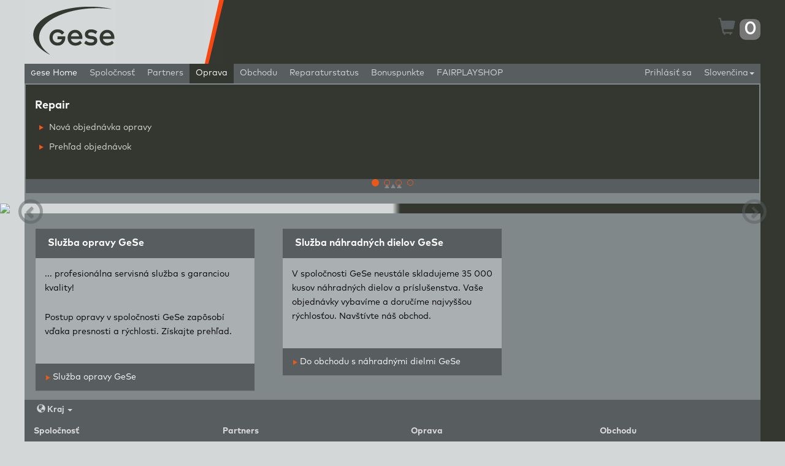

--- FILE ---
content_type: text/html; charset=utf-8
request_url: https://www.gese-gmbh.de/gese-home-sk?default=Repair%20sk
body_size: 8615
content:

<!DOCTYPE html>
<html lang="en">
<head>
    <title>Gese GmbH - Repair Service Provider and Spare Parts Supplier</title>
    

    <title>Gese GmbH - Repair Service Provider and Spare Parts Supplier</title>

    <meta name="keywords" content="" />

    <meta name="description" content="" />

<meta http-equiv="Content-Type" content="text/html; charset=UTF-8" />
<meta charset="utf-8" />
<meta http-equiv="X-UA-Compatible" content="IE=edge" />
<meta name="viewport" content="width=device-width, initial-scale=1.0" />
<link href="/css/bootstrap.min.css" rel="stylesheet" />
<link href="/css/site.css" rel="stylesheet" />
<link href="/css/Vorlagen.css" rel="stylesheet" />
<link href="/css/ci_gese.css" rel="stylesheet" />
<link rel="icon" href="/content/favicon.ico" />
<script type="text/javascript">
    if (navigator.userAgent.match(/IEMobile\/10\.0/)) {
        var msViewportStyle = document.createElement("style")
        msViewportStyle.appendChild(
          document.createTextNode(
            "@-ms-viewport{width:auto!important}"
          )
        )
        document.getElementsByTagName("head")[0].appendChild(msViewportStyle)
    }
</script>
<script type='text/javascript' src='/scripts/modernizr.js?951929246'></script>
<script type='text/javascript' src='/scripts/css3-mediaqueries.js?951929246'></script>
<!--[if gte IE 9]>
  <style type="text/css">
    .gradient {
       filter: none;
    }
  </style>
<![endif]-->
<!--[if lt IE 9]>
<script type='text/javascript' src='/scripts/html5shiv.js?951929246'></script>
<script type='text/javascript' src='/scripts/respond.js?951929246'></script>
<![endif]-->

    
    <!-- Google Tag Manager -->
<script>
    (function (w, d, s, l, i) {
        w[l] = w[l] || []; w[l].push({
            'gtm.start':
                new Date().getTime(), event: 'gtm.js'
        }); var f = d.getElementsByTagName(s)[0],
            j = d.createElement(s), dl = l != 'dataLayer' ? '&l=' + l : ''; j.async = true; j.src =
                'https://www.googletagmanager.com/gtm.js?id=' + i + dl; f.parentNode.insertBefore(j, f);
    })(window, document, 'script', 'dataLayer', 'GTM-P8NNSNT');




</script>
<!-- End Google Tag Manager -->






    <!-- Google Tag Manager -->

    <!-- End Google Tag Manager -->

</head>
<body>
    <!-- Google Tag Manager (noscript) -->
    <noscript>
        <iframe src="https://www.googletagmanager.com/ns.html?id=GTM-P8NNSNT"
                height="0" width="0" style="display:none;visibility:hidden"></iframe>
    </noscript>
    <!-- End Google Tag Manager (noscript) -->

    <input id="x-gos-message-pleasewait" name="x-gos-message-pleasewait" type="hidden" value="Čakajte prosím ..." />
<input id="x-shop-orders-message" name="x-shop-orders-message" type="hidden" value="Načítavajú sa údaje ..." />
<div>
    <div class="modal" id="busy-message" role="dialog" aria-labelledby="busyMessage" aria-hidden="true">
        <div class="modal-dialog">
            <div class="modal-content">
                <div class="modal-header">
                    <h1 class="modal-title" id="myModalLabel" data-bind="text: header"></h1>
                </div>
                <div class="modal-body" data-bind="if: message">
                    <p data-bind="text: message"></p>
                </div>
            </div>
        </div>
    </div>
</div>

<div id="cart-message" style="display: none; position:fixed; top: 0px; text-align:center; width: 100%; background-color:#000; color: #fff; z-index: 9999">
    <span class="message-text"></span> <a class="btn btn-primary btn-small btn-sm" href="/shop/cart"><span class="glyphicon glyphicon-shopping-cart"></span></a>
</div>
<div id="nav-cart" style="display: none;">
    <input type="hidden" id="cart-data" value="{&quot;TaxDisplayType&quot;:0,&quot;TaxDisplayTypeString&quot;:&quot;gross&quot;,&quot;Items&quot;:[],&quot;SubTotal&quot;:{&quot;NetPrice&quot;:0,&quot;Vat&quot;:0.19,&quot;GrossPrice&quot;:0.00,&quot;VatPrice&quot;:0.00,&quot;NetPriceFormatted&quot;:&quot;0,00 €&quot;,&quot;GrossPriceFormatted&quot;:&quot;0,00 €&quot;,&quot;VatPriceFormatted&quot;:&quot;0,00 €&quot;,&quot;DiscountPercent&quot;:0,&quot;DiscountPercentFormatted&quot;:&quot;0&quot;,&quot;OldNetPrice&quot;:null,&quot;OldGrossPrice&quot;:null,&quot;OldVatPrice&quot;:0,&quot;OldNetPriceFormatted&quot;:null,&quot;OldGrossPriceFormatted&quot;:null,&quot;OldVatPriceFormatted&quot;:null,&quot;OldDiscountPercent&quot;:0,&quot;OldDiscountPercentFormatted&quot;:&quot;0&quot;,&quot;CustomerTaxDisplayType&quot;:0,&quot;TaxDisplayTypeString&quot;:&quot;gross&quot;},&quot;ShippingCosts&quot;:[{&quot;Description&quot;:&quot;Odoslanie&quot;,&quot;PriceModel&quot;:{&quot;NetPrice&quot;:5.8400,&quot;Vat&quot;:0.19,&quot;GrossPrice&quot;:6.9496,&quot;VatPrice&quot;:1.1096,&quot;NetPriceFormatted&quot;:&quot;5,84 €&quot;,&quot;GrossPriceFormatted&quot;:&quot;6,95 €&quot;,&quot;VatPriceFormatted&quot;:&quot;1,11 €&quot;,&quot;DiscountPercent&quot;:0,&quot;DiscountPercentFormatted&quot;:&quot;0&quot;,&quot;OldNetPrice&quot;:null,&quot;OldGrossPrice&quot;:null,&quot;OldVatPrice&quot;:0,&quot;OldNetPriceFormatted&quot;:null,&quot;OldGrossPriceFormatted&quot;:null,&quot;OldVatPriceFormatted&quot;:null,&quot;OldDiscountPercent&quot;:0,&quot;OldDiscountPercentFormatted&quot;:&quot;0&quot;,&quot;CustomerTaxDisplayType&quot;:0,&quot;TaxDisplayTypeString&quot;:&quot;gross&quot;}}],&quot;Total&quot;:{&quot;NetPrice&quot;:5.8400,&quot;Vat&quot;:0.19,&quot;GrossPrice&quot;:6.9496,&quot;VatPrice&quot;:1.1096,&quot;NetPriceFormatted&quot;:&quot;5,84 €&quot;,&quot;GrossPriceFormatted&quot;:&quot;6,95 €&quot;,&quot;VatPriceFormatted&quot;:&quot;1,11 €&quot;,&quot;AllVatSummedUp&quot;:&quot;1,11 €&quot;},&quot;TotalCount&quot;:0,&quot;HasAvailability&quot;:false,&quot;CartError&quot;:null,&quot;CartRemark&quot;:null,&quot;CartLocked&quot;:false,&quot;RequiresCheck&quot;:false,&quot;RequiresConfirmation&quot;:false,&quot;HasBlacklistedItems&quot;:false,&quot;IsHazMat&quot;:false}" />
</div>
    <input type="hidden" id="user-guid" value="" />
    <div class="body gese">
        <div class="bg-container">
            
            <div id="head" class="container hidden-xs">
                

<div>
    <noscript>
        <div class="row">
            <div class="col-xs-12" style="color: white; background-color: red; text-align: center;">
                Bitte aktivieren Sie JavaScript um alle Funktionen dieser Seite nutzen zu können.
            </div>
        </div>
    </noscript>
    <div id="head-inner" class="row">
        <div class="col-xs-12">
            <div class="row">
                                <div class="col-lg-3 col-md-4 col-sm-5 col-xs-12" id="head-left">
                            <a href="/gese-home-sk"><img src="/img/logo_gese.png" alt="Logo GESE" id="logo" /></a>
                    </div>
                    <div id="head-middle" class="col-sm-1 hidden-xs">
                        <img class="gese-only pull-left" src="/img/gese_bar.png" />
                        <div class="visible-lg">
                        </div>
                    </div>
                <div class="col-lg-8 col-md-7 col-sm-6 hidden-xs" id="head-right">
                    <div class="row">
                        



                    </div>
                    <div class="row">
                        <div class="col-xs-10 col-md-12 col-lg-12">

<a class="cart-icon pull-right " href="/shop/cart" data-id="cart">
    <span class="glyphicon glyphicon-warning-sign" style="display: none;"></span>
    <span class="glyphicon glyphicon-shopping-cart"></span>
    <span class="cart-count badge"><span class="count">0</span></span>
</a>
                        </div>
                        
                    </div>
                </div>
            </div>
        </div>
    </div>
</div>

            </div>
        </div>
        <div id="navigation">
            <div class="bg-container">
                <div class="container">
                    
<div class="navbar-wrapper" id="top-nav">
    <div class="navbar navbar-inverse navbar-static-top" id="topnav" role="navigation">
        <div class="navbar-header visible-xs">
                <a href="/gese-home-sk"><img src="/img/logo_gese_50.png" alt="Logo GESE" id="logo_header" style="max-height: 50px;" /></a>
            <button type="button" class="navbar-toggle" data-toggle="collapse" data-target=".navbar-collapse">
                <span class="sr-only">Toggle navigation</span>
                <span class="icon-bar"></span>
                <span class="icon-bar"></span>
                <span class="icon-bar"></span>
            </button>

<a class="cart-icon pull-right " href="/shop/cart" data-id="cart">
    <span class="glyphicon glyphicon-warning-sign" style="display: none;"></span>
    <span class="glyphicon glyphicon-shopping-cart"></span>
    <span class="cart-count badge"><span class="count">0</span></span>
</a>
        </div>
        <div class="navbar-collapse collapse">

        <ul class="nav navbar-nav" id="main_nav">
            
            
            <li class="visible-xs">
            </li>

            
            
            <li class="active"><a hreflang="sk" href="https://www.gese-gmbh.de/gese-home-sk?vendor=gese"><span class='capitalize'>g</span>ese Home</a></li>
            
                            <li class="" data-id="6626">
                        <a class="submenu-item" hreflang="sk" href="https://www.gese-gmbh.de/gese-home-sk?default=Companysk">Spoločnosť</a>
                </li>
                <li class="" data-id="6652">
                        <a class="submenu-item" hreflang="sk" href="https://www.gese-gmbh.de/gese-home-sk?default=Partners%20sk">Partners</a>
                </li>
                <li class=" sub-open" data-id="6662">
                        <a class="submenu-item" hreflang="sk" href="https://www.gese-gmbh.de/gese-home-sk?default=Repair%20sk">Oprava</a>
                </li>
                <li class="" data-id="6678">
                        <a class="submenu-item" hreflang="sk" href="https://www.gese-gmbh.de/gese-home-sk?default=Shop_sk">Obchodu</a>
                </li>
                            <li><a class="btn btn-default" href="/helpdesk/tasksguest/index">Reparaturstatus</a></li>

                <li><a href="/anmelden">Bonuspunkte</a></li>
                            <li><a hreflang="sk" href="https://92949042.shop.strato.de/">FAIRPLAYSHOP</a></li>
            </ul>

            <ul class="nav navbar-nav navbar-right">
                <li>
                    <a href="#" class="dropdown-toggle" data-toggle="dropdown"> Slovenčina<span class="caret"></span></a>
                    <ul class="dropdown-menu" role="menu">
                            <li role="presentation"><a class="" hreflang="sk" role="menuitem" tabindex="-1" href="/"><span><img src="/content/images/flags/de.png" style="margin-right:10px;"></span>Deutsch</a></li>
                            <li role="presentation"><a class="" hreflang="sk" role="menuitem" tabindex="-1" href="/gese-home-en"><span><img src="/content/images/flags/en.png" style="margin-right:10px;"></span>English</a></li>
                            <li role="presentation"><a class="" hreflang="sk" role="menuitem" tabindex="-1" href="/gese-home-fr"><span><img src="/content/images/flags/fr.png" style="margin-right:10px;"></span>Fran&#231;ais</a></li>
                            <li role="presentation"><a class="" hreflang="sk" role="menuitem" tabindex="-1" href="/gese-home-it"><span><img src="/content/images/flags/it.png" style="margin-right:10px;"></span>Italiano</a></li>
                            <li role="presentation"><a class="" hreflang="sk" role="menuitem" tabindex="-1" href="/gese-home-es"><span><img src="/content/images/flags/es.png" style="margin-right:10px;"></span>Espa&#241;ol</a></li>
                            <li role="presentation"><a class="" hreflang="sk" role="menuitem" tabindex="-1" href="/gese-home-ro"><span><img src="/content/images/flags/ro.png" style="margin-right:10px;"></span>Rom&#226;nă</a></li>
                            <li role="presentation"><a class="" hreflang="sk" role="menuitem" tabindex="-1" href="/gese-home-pl"><span><img src="/content/images/flags/pl.png" style="margin-right:10px;"></span>Polski</a></li>
                            <li role="presentation"><a class="" hreflang="sk" role="menuitem" tabindex="-1" href="/gese-home-sv"><span><img src="/content/images/flags/se.png" style="margin-right:10px;"></span>Svenska</a></li>
                            <li role="presentation"><a class="" hreflang="sk" role="menuitem" tabindex="-1" href="/gese-home-dk"><span><img src="/content/images/flags/dk.png" style="margin-right:10px;"></span>Dansk</a></li>
                            <li role="presentation"><a class="" hreflang="sk" role="menuitem" tabindex="-1" href="/gese-home-fi"><span><img src="/content/images/flags/fi.png" style="margin-right:10px;"></span>Suomi</a></li>
                            <li role="presentation"><a class="" hreflang="sk" role="menuitem" tabindex="-1" href="/gese-home-nl"><span><img src="/content/images/flags/nl.png" style="margin-right:10px;"></span>Nederlands</a></li>
                            <li role="presentation"><a class="" hreflang="sk" role="menuitem" tabindex="-1" href="/gese-home-hu"><span><img src="/content/images/flags/hu.png" style="margin-right:10px;"></span>Magyar</a></li>
                            <li role="presentation"><a class="" hreflang="sk" role="menuitem" tabindex="-1" href="/gese-home-no"><span><img src="/content/images/flags/no.png" style="margin-right:10px;"></span>Norsk</a></li>
                            <li role="presentation"><a class="" hreflang="sk" role="menuitem" tabindex="-1" href="/gese-home-cz"><span><img src="/content/images/flags/cs.png" style="margin-right:10px;"></span>Čeština</a></li>
                            <li role="presentation"><a class="active" hreflang="sk" role="menuitem" tabindex="-1" href="/gese-home-sk"><span><img src="/content/images/flags/sk.png" style="margin-right:10px;"></span>Slovenčina</a></li>
                            <li role="presentation"><a class="" hreflang="sk" role="menuitem" tabindex="-1" href="/gese-home-sl"><span><img src="/content/images/flags/sl.png" style="margin-right:10px;"></span>Slovenščina</a></li>
                            <li role="presentation"><a class="" hreflang="sk" role="menuitem" tabindex="-1" href="/gese-home-lt"><span><img src="/content/images/flags/lt.png" style="margin-right:10px;"></span>Lietuviu</a></li>
                    </ul>
                </li>
            </ul>

            
            <ul class="nav navbar-nav navbar-right">
                        <li class=""><a hreflang="sk" href="/anmelden-sk">Prihlásiť sa</a></li>
            </ul>

            <div>
            </div>
        </div>
    </div>
</div>

                </div>
            </div>
            <div class="container">
                
<div id="subnav">
    




    <div class="row" id="subnav6626" style="display: none">
        <div class="col-xs-12">
            <div class="row">
                
                <div class="col-xs-12 col-md-3">
                    <div class="row">
                        
                            <div class="col-xs-12">
                                <div class="list-group list-group-no-padding" role="navigation">
                                    <div class="list-group-item">
                                        <h4>Information</h4>
                                        <div class="list-group" role="navigation">
                                            
                                                        <a target="_self" class="list-group-item" href="/companysk/information/agb"><span class="caret-right"></span> Všeobecné obchodné podmienky</a>
                                                        <a target="_self" class="list-group-item" href="/companysk/information/datenschutz"><span class="caret-right"></span> Privacy Policy</a>
                                        </div>
                                    </div>
                                </div>
                            </div>
                    </div>
                </div>
                
                <div class="col-xs-12 col-md-9">
                    <div class="row">
                            <div class="col-xs-12">
                                <h4 class="media-heading"></h4>
                                
                            </div>
                    </div>
                </div>
            </div>
        </div>
        <div class="col-xs-12 close-me"><a href="#"><span class="caret-up"></span><span class="caret-up"></span><span class="caret-up"></span></a></div>
    </div>





    <div class="row" id="subnav6652" style="display: none">
        <div class="col-xs-12">
            <div class="row">
                
                <div class="col-xs-12 col-md-3">
                    <div class="row">
                        
                            <div class="col-xs-12">
                                <div class="list-group list-group-no-padding" role="navigation">
                                    <div class="list-group-item">
                                        <h4>Partners</h4>
                                        <div class="list-group" role="navigation">
                                            
                                                        <a target="_self" class="list-group-item" href="/partners-sk/unsere-partner/skil?vendor=skil"><span class="caret-right"></span> To SKIL</a>
                                        </div>
                                    </div>
                                </div>
                            </div>
                    </div>
                </div>
                
                <div class="col-xs-12 col-md-9">
                    <div class="row">
                            <div class="col-xs-12">
                                <h4 class="media-heading"></h4>
                                
                            </div>
                    </div>
                </div>
            </div>
        </div>
        <div class="col-xs-12 close-me"><a href="#"><span class="caret-up"></span><span class="caret-up"></span><span class="caret-up"></span></a></div>
    </div>





    <div class="row" id="subnav6662">
        <div class="col-xs-12">
            <div class="row">
                
                <div class="col-xs-12 col-md-3">
                    <div class="row">
                        
                            <div class="col-xs-12">
                                <div class="list-group list-group-no-padding" role="navigation">
                                    <div class="list-group-item">
                                        <h4>Repair</h4>
                                        <div class="list-group" role="navigation">
                                            
                                                        <a target="_self" class="list-group-item" href="/repair-sk/repairsk/gos-repair-sk"><span class="caret-right"></span> Nová objednávka opravy</a>
                                                        <a target="_self" class="list-group-item" href="/repair-sk/repairsk/statusabfrage-sk"><span class="caret-right"></span> Prehľad objednávok </a>
                                        </div>
                                    </div>
                                </div>
                            </div>
                    </div>
                </div>
                
                <div class="col-xs-12 col-md-9">
                    <div class="row">
                            <div class="col-xs-12">
                                <h4 class="media-heading"></h4>
                                
                            </div>
                    </div>
                </div>
            </div>
        </div>
        <div class="col-xs-12 close-me"><a href="#"><span class="caret-up"></span><span class="caret-up"></span><span class="caret-up"></span></a></div>
    </div>





    <div class="row" id="subnav6678" style="display: none">
        <div class="col-xs-12">
            <div class="row">
                
                <div class="col-xs-12 col-md-3">
                    <div class="row">
                        
                            <div class="col-xs-12">
                                <div class="list-group list-group-no-padding" role="navigation">
                                    <div class="list-group-item">
                                        <h4>Shop</h4>
                                        <div class="list-group" role="navigation">
                                            
                                                        <a target="_self" class="list-group-item" href="/shop_sk/shop/online-shop"><span class="caret-right"></span> Do obchodu s náhradnými dielmi <span class='capitalize'>g</span>ese</a>
                                        </div>
                                    </div>
                                </div>
                            </div>
                    </div>
                </div>
                
                <div class="col-xs-12 col-md-9">
                    <div class="row">
                            <div class="col-xs-12">
                                <h4 class="media-heading"></h4>
                                <p>Hodnoty z&aacute;kazn&iacute;kov!<br />Vitajte v na&scaron;ej predajni n&aacute;hradn&yacute;ch dielov GeSe!</p>
                            </div>
                    </div>
                </div>
            </div>
        </div>
        <div class="col-xs-12 close-me"><a href="#"><span class="caret-up"></span><span class="caret-up"></span><span class="caret-up"></span></a></div>
    </div>

    
</div>

            </div>
        </div>
        
        <div class="content">
            <div id="main-content">
                
    <div id="slider-container">
    
    <div class="jumbotron slider">
        <div id="slideshow" class="carousel slide" data-ride="carousel" data-interval="7000">
                <ol class="carousel-indicators hidden-xs hidden-sm">
                        <li data-target="#slideshow" data-slide-to="0" class="active"></li>
                        <li data-target="#slideshow" data-slide-to="1" class=""></li>
                        <li data-target="#slideshow" data-slide-to="2" class=""></li>
                        <li data-target="#slideshow" data-slide-to="3" class=""></li>
                </ol>
            <div class="carousel-inner">
                    <div class="item active">
                        
                        <img src="/media/1191/slider_15032020_cz.png" />
                        <div class="container full">
                            <div class="carousel-caption left big-screens hidden-xs hidden-sm">
                                                                                            </div>
                        </div>
                        <div class="container hidden-md hidden-lg">
                            <div class="carousel-caption small-screens">
                                                                
                            </div>
                        </div>
                    </div>
                    <div class="item ">
                        
                        <img src="/media/1015/slider_1.jpg" />
                        <div class="container full">
                            <div class="carousel-caption left big-screens hidden-xs hidden-sm">
                                                                        <p class="visible-lg">
                                                <span class="slide-text"><span class='capitalize'>g</span>ese Repair Service</span>
                                        </p>
                                        <p class="visible-md">
                                                <span class="slide-text small"><span class='capitalize'>g</span>ese Repair Service</span>
                                        </p>
                                        <p class="visible-lg">
                                                <span>&nbsp;</span>
                                        </p>
                                        <p class="visible-md">
                                                <span class="small">&nbsp;</span>
                                        </p>
                                        <p class="visible-lg">
                                                <span class="slide-text">precision and speed</span>
                                        </p>
                                        <p class="visible-md">
                                                <span class="slide-text small">precision and speed</span>
                                        </p>
                                        <p class="visible-lg">
                                                <span class="slide-text">with quality guarantee!</span>
                                        </p>
                                        <p class="visible-md">
                                                <span class="slide-text small">with quality guarantee!</span>
                                        </p>
                                        <p class="visible-lg">
                                                <span>&nbsp;</span>
                                        </p>
                                        <p class="visible-md">
                                                <span class="small">&nbsp;</span>
                                        </p>
                                        <p class="visible-lg">
                                                <span class="slide-text"><span class='capitalize'>g</span>ese - this is accuracy and expertise!</span>
                                        </p>
                                        <p class="visible-md">
                                                <span class="slide-text small"><span class='capitalize'>g</span>ese - this is accuracy and expertise!</span>
                                        </p>
                                                            </div>
                        </div>
                        <div class="container hidden-md hidden-lg">
                            <div class="carousel-caption small-screens">
                                                                            <p>
                                                <span class="slide-text"><span class='capitalize'>g</span>ese Repair Service</span>
                                            </p>
                                            <p>
                                                <span class="slide-text">precision and speed</span>
                                            </p>
                                            <p>
                                                <span class="slide-text">with quality guarantee!</span>
                                            </p>
                                            <p>
                                                <span class="slide-text"><span class='capitalize'>g</span>ese - this is accuracy and expertise!</span>
                                            </p>
                                
                            </div>
                        </div>
                    </div>
                    <div class="item ">
                        
                        <img src="/media/1133/slider_2.jpg" />
                        <div class="container full">
                            <div class="carousel-caption left big-screens hidden-xs hidden-sm">
                                                                        <p class="visible-lg">
                                                <span class="slide-text"><span class='capitalize'>g</span>ese solves problems!</span>
                                        </p>
                                        <p class="visible-md">
                                                <span class="slide-text small"><span class='capitalize'>g</span>ese solves problems!</span>
                                        </p>
                                        <p class="visible-lg">
                                                <span>&nbsp;</span>
                                        </p>
                                        <p class="visible-md">
                                                <span class="small">&nbsp;</span>
                                        </p>
                                        <p class="visible-lg">
                                                <span class="slide-text">Please contact our customer support!</span>
                                        </p>
                                        <p class="visible-md">
                                                <span class="slide-text small">Please contact our customer support!</span>
                                        </p>
                                        <p class="visible-lg">
                                                <span>&nbsp;</span>
                                        </p>
                                        <p class="visible-md">
                                                <span class="small">&nbsp;</span>
                                        </p>
                                        <p class="visible-lg">
                                                <span class="slide-text">Service Hotline: +49  34445 22544</span>
                                        </p>
                                        <p class="visible-md">
                                                <span class="slide-text small">Service Hotline: +49  34445 22544</span>
                                        </p>
                                                                            <span class="visible-lg">
                                                <a href="/company/information/kontakt" class="btn btn-default" ><span class="glyphicon glyphicon-play"></span> Contact...</a>
                                            </span>
                                            <span class="visible-md small">
                                                <a href="/company/information/kontakt" class="btn btn-default" ><span class="glyphicon glyphicon-play"></span> Contact...</a>
                                            </span>
                            </div>
                        </div>
                        <div class="container hidden-md hidden-lg">
                            <div class="carousel-caption small-screens">
                                                                            <p>
                                                <span class="slide-text"><span class='capitalize'>g</span>ese solves problems!</span>
                                            </p>
                                            <p>
                                                <span class="slide-text">Please contact our customer support!</span>
                                            </p>
                                            <p>
                                                <span class="slide-text">Service Hotline: +49  34445 22544</span>
                                            </p>
                                                                    <p>
                                        <span class="slide-text">
                                            <a href="/company/information/kontakt"><span class="glyphicon glyphicon-play"></span> Contact...</a>
                                        </span>
                                    </p>

                            </div>
                        </div>
                    </div>
                    <div class="item ">
                        
                        <img src="/media/1073/slider_gese_hr_suske.jpg" />
                        <div class="container full">
                            <div class="carousel-caption left big-screens hidden-xs hidden-sm">
                                                                        <p class="visible-lg">
                                                <span class="slide-text">We know what we do.</span>
                                        </p>
                                        <p class="visible-md">
                                                <span class="slide-text small">We know what we do.</span>
                                        </p>
                                        <p class="visible-lg">
                                                <span class="slide-text">We can what we do.</span>
                                        </p>
                                        <p class="visible-md">
                                                <span class="slide-text small">We can what we do.</span>
                                        </p>
                                        <p class="visible-lg">
                                                <span class="slide-text">We live what we do.</span>
                                        </p>
                                        <p class="visible-md">
                                                <span class="slide-text small">We live what we do.</span>
                                        </p>
                                        <p class="visible-lg">
                                                <span>&nbsp;</span>
                                        </p>
                                        <p class="visible-md">
                                                <span class="small">&nbsp;</span>
                                        </p>
                                        <p class="visible-lg">
                                                <span class="slide-text">We live <span class='capitalize'>g</span>ese!</span>
                                        </p>
                                        <p class="visible-md">
                                                <span class="slide-text small">We live <span class='capitalize'>g</span>ese!</span>
                                        </p>
                                                            </div>
                        </div>
                        <div class="container hidden-md hidden-lg">
                            <div class="carousel-caption small-screens">
                                                                            <p>
                                                <span class="slide-text">We know what we do.</span>
                                            </p>
                                            <p>
                                                <span class="slide-text">We can what we do.</span>
                                            </p>
                                            <p>
                                                <span class="slide-text">We live what we do.</span>
                                            </p>
                                            <p>
                                                <span class="slide-text">We live <span class='capitalize'>g</span>ese!</span>
                                            </p>
                                
                            </div>
                        </div>
                    </div>
            </div>
                <a class="left carousel-control" href="#slideshow" data-slide="prev"><span class="glyphicon glyphicon-chevron-left"></span></a>
                <a class="right carousel-control" href="#slideshow" data-slide="next"><span class="glyphicon glyphicon-chevron-right"></span></a>
        </div>
    </div>

    </div>
    <div class="container">
        <div id="content" class="dark">
            


            
    <div class="row">
        <div class="segments-container">
                <div class="col-xs-12 col-sm-6 col-lg-4">
                    <div class="panel panel-default">
                                <div class="panel-heading">
                                    <h1 class="h3 panel-title">Služba opravy GeSe</h1>
                                </div>
                                                    <div class="panel-body">
                                    <div class="row">
                                        <div class="col-xs-12">
                                            <p>... profesion&aacute;lna servisn&aacute; služba s garanciou kvality!</p>
<p>Postup opravy v spoločnosti GeSe zap&ocirc;sob&iacute; vďaka presnosti a r&yacute;chlosti. Z&iacute;skajte prehľad.</p>
                                        </div>
                                    </div>
                                                            </div>
                                                    <div class="panel-footer">
                                <a href="/repair-sk/repairsk/gos-repair-sk"><span class="caret-right"></span> Služba opravy GeSe</a>
                            </div>
                    </div>
                </div>
                <div class="col-xs-12 col-sm-6 col-lg-4">
                    <div class="panel panel-default">
                                <div class="panel-heading">
                                    <h1 class="h3 panel-title">Služba náhradných dielov GeSe</h1>
                                </div>
                                                    <div class="panel-body">
                                    <div class="row">
                                        <div class="col-xs-12">
                                            <p>V spoločnosti GeSe neust&aacute;le skladujeme 35 000 kusov n&aacute;hradn&yacute;ch dielov a pr&iacute;slu&scaron;enstva.&nbsp;Va&scaron;e objedn&aacute;vky vybav&iacute;me a doruč&iacute;me najvy&scaron;&scaron;ou r&yacute;chlosťou. Nav&scaron;t&iacute;vte n&aacute;&scaron; obchod.</p>
                                        </div>
                                    </div>
                                                            </div>
                                                    <div class="panel-footer">
                                <a href="/shop_sk/shop/online-shop"><span class="caret-right"></span> Do obchodu s náhradnými dielmi GeSe</a>
                            </div>
                    </div>
                </div>
        </div>
    </div>

        </div>
    </div>

            </div>
        </div>
        <div class="footer-marker"></div>
        <div class="bg-container lower">
            <div class="container" id="footer-container">
                

<div class="row" id="footer">
    
        <div class="col-xs-12">
            <div class="bg">
                <div class="list-group">
                    <div class="list-group-item">
                        <div class="dropdown">
                            <a href="#" class="dropdown-toggle" data-toggle="dropdown"><span class="glyphicon glyphicon-globe"></span> Kraj <span class="caret"></span></a>
                            <ul class="dropdown-menu" role="menu">
                                    <li role="presentation"><a class="" hreflang="de" role="menuitem" tabindex="-1" href="/"><span><img src="/content/images/flags/de.png" style="margin-right:10px;"></span>Deutsch</a></li>
                                    <li role="presentation"><a class="" hreflang="en" role="menuitem" tabindex="-1" href="/gese-home-en"><span><img src="/content/images/flags/en.png" style="margin-right:10px;"></span>English</a></li>
                                    <li role="presentation"><a class="" hreflang="fr" role="menuitem" tabindex="-1" href="/gese-home-fr"><span><img src="/content/images/flags/fr.png" style="margin-right:10px;"></span>Fran&#231;ais</a></li>
                                    <li role="presentation"><a class="" hreflang="it" role="menuitem" tabindex="-1" href="/gese-home-it"><span><img src="/content/images/flags/it.png" style="margin-right:10px;"></span>Italiano</a></li>
                                    <li role="presentation"><a class="" hreflang="es" role="menuitem" tabindex="-1" href="/gese-home-es"><span><img src="/content/images/flags/es.png" style="margin-right:10px;"></span>Espa&#241;ol</a></li>
                                    <li role="presentation"><a class="" hreflang="ro" role="menuitem" tabindex="-1" href="/gese-home-ro"><span><img src="/content/images/flags/ro.png" style="margin-right:10px;"></span>Rom&#226;nă</a></li>
                                    <li role="presentation"><a class="" hreflang="pl" role="menuitem" tabindex="-1" href="/gese-home-pl"><span><img src="/content/images/flags/pl.png" style="margin-right:10px;"></span>Polski</a></li>
                                    <li role="presentation"><a class="" hreflang="sv" role="menuitem" tabindex="-1" href="/gese-home-sv"><span><img src="/content/images/flags/se.png" style="margin-right:10px;"></span>Svenska</a></li>
                                    <li role="presentation"><a class="" hreflang="da" role="menuitem" tabindex="-1" href="/gese-home-dk"><span><img src="/content/images/flags/dk.png" style="margin-right:10px;"></span>Dansk</a></li>
                                    <li role="presentation"><a class="" hreflang="fi" role="menuitem" tabindex="-1" href="/gese-home-fi"><span><img src="/content/images/flags/fi.png" style="margin-right:10px;"></span>Suomi</a></li>
                                    <li role="presentation"><a class="" hreflang="nl" role="menuitem" tabindex="-1" href="/gese-home-nl"><span><img src="/content/images/flags/nl.png" style="margin-right:10px;"></span>Nederlands</a></li>
                                    <li role="presentation"><a class="" hreflang="hu" role="menuitem" tabindex="-1" href="/gese-home-hu"><span><img src="/content/images/flags/hu.png" style="margin-right:10px;"></span>Magyar</a></li>
                                    <li role="presentation"><a class="" hreflang="nn" role="menuitem" tabindex="-1" href="/gese-home-no"><span><img src="/content/images/flags/no.png" style="margin-right:10px;"></span>Norsk</a></li>
                                    <li role="presentation"><a class="" hreflang="cs" role="menuitem" tabindex="-1" href="/gese-home-cz"><span><img src="/content/images/flags/cs.png" style="margin-right:10px;"></span>Čeština</a></li>
                                    <li role="presentation"><a class="active" hreflang="sk" role="menuitem" tabindex="-1" href="/gese-home-sk"><span><img src="/content/images/flags/sk.png" style="margin-right:10px;"></span>Slovenčina</a></li>
                                    <li role="presentation"><a class="" hreflang="sl" role="menuitem" tabindex="-1" href="/gese-home-sl"><span><img src="/content/images/flags/sl.png" style="margin-right:10px;"></span>Slovenščina</a></li>
                                    <li role="presentation"><a class="" hreflang="lt" role="menuitem" tabindex="-1" href="/gese-home-lt"><span><img src="/content/images/flags/lt.png" style="margin-right:10px;"></span>Lietuviu</a></li>
                            </ul>
                        </div>
                    </div>
                </div>
            </div>
        </div>
    <div class="col-xs-12">
        <div class="bg">
            <div class="row">
                
                    <div class="col-xs-12 col-sm-6 col-md-4 col-lg-3">
                        <div class="list-group">
                            <div class="list-group-item">
                                    <h4>Spoločnosť</h4>
                                                                    <div class="list-group">
                                            <div class="list-group-item">
                                                    <h5>Information</h5>
                                                                                                    <div class="list-group">
                                                        
                                                                <a target="_self" class="list-group-item" href="/companysk/information/agb"><span class="caret-right"></span> Všeobecné obchodné podmienky</a>
                                                                <a target="_self" class="list-group-item" href="/companysk/information/datenschutz"><span class="caret-right"></span> Privacy Policy</a>
                                                    </div>
                                            </div>
                                    </div>
                            </div>
                        </div>
                    </div>
                    <div class="col-xs-12 col-sm-6 col-md-4 col-lg-3">
                        <div class="list-group">
                            <div class="list-group-item">
                                    <h4>Partners</h4>
                                                                    <div class="list-group">
                                            <div class="list-group-item">
                                                    <h5>Partners</h5>
                                                                                                    <div class="list-group">
                                                        
                                                                <a target="_self" class="list-group-item" href="/partners-sk/unsere-partner/skil?vendor=skil"><span class="caret-right"></span> To SKIL</a>
                                                    </div>
                                            </div>
                                    </div>
                            </div>
                        </div>
                    </div>
                    <div class="col-xs-12 col-sm-6 col-md-4 col-lg-3">
                        <div class="list-group">
                            <div class="list-group-item">
                                    <h4>Oprava</h4>
                                                                    <div class="list-group">
                                            <div class="list-group-item">
                                                    <h5>Repair</h5>
                                                                                                    <div class="list-group">
                                                        
                                                                <a target="_self" class="list-group-item" href="/repair-sk/repairsk/gos-repair-sk"><span class="caret-right"></span> Nová objednávka opravy</a>
                                                                <a target="_self" class="list-group-item" href="/repair-sk/repairsk/statusabfrage-sk"><span class="caret-right"></span> Prehľad objednávok </a>
                                                    </div>
                                            </div>
                                    </div>
                            </div>
                        </div>
                    </div>
                    <div class="col-xs-12 col-sm-6 col-md-4 col-lg-3">
                        <div class="list-group">
                            <div class="list-group-item">
                                    <h4>Obchodu</h4>
                                                                    <div class="list-group">
                                            <div class="list-group-item">
                                                    <h5>Shop</h5>
                                                                                                    <div class="list-group">
                                                        
                                                                <a target="_self" class="list-group-item" href="/shop_sk/shop/online-shop"><span class="caret-right"></span> Do obchodu s náhradnými dielmi <span class='capitalize'>g</span>ese</a>
                                                    </div>
                                            </div>
                                    </div>
                            </div>
                        </div>
                    </div>
            </div>
        </div>
    </div>
</div>
            </div>
        </div>
    </div>
    <script type='text/javascript' src='/scripts/knockout-3.2.0.js?951929246'></script>
<script type='text/javascript' src='/scripts/es5-shim.min.js?951929246'></script>
<script type='text/javascript' src='/scripts/es5-sham.min.js?951929246'></script>
<script type='text/javascript' src='/scripts/jquery-1.11.0.min.js?951929246'></script>
<script type='text/javascript' src='/scripts/bootstrap.min.js?951929246'></script>
<script type='text/javascript' src='/scripts/jquery-scrolltofixed-min.js?951929246'></script>
<script type='text/javascript' src='/scripts/async.js?951929246'></script>
<script type='text/javascript' src='/scripts/app.js?951929246'></script>
<script type='text/javascript' src='/scripts/pager.js?951929246'></script>
<script type='text/javascript' src='/scripts/base.js?951929246'></script>
    
</body>
</html>

--- FILE ---
content_type: text/css
request_url: https://www.gese-gmbh.de/css/site.css
body_size: 5135
content:
@-webkit-viewport {
    width: device-width;
}

@-moz-viewport {
    width: device-width;
}

@-ms-viewport {
    width: device-width;
}

@-o-viewport {
    width: device-width;
}

@viewport {
    width: device-width;
}

@font-face {
    font-family: MarkPro-Bold;
    src: url('../fonts/MarkPro-Bold.otf') format('opentype');
    font-weight: bold;
}

@font-face {
    font-family: MarkPro;
    src: url('../fonts/MarkPro.otf') format('opentype');
    font-style: normal;
    font-weight: 100;
}


html, body {
    font-family: MarkPro, sans-serif;
    height: 100%;
    line-height: 1.714;
}

h1, h2, h3, /*, h4, h5, h6, */ .h1, .h2, .h3 /*, .h4, .h5, .h6*/ {
    color: inherit;
    font-family: MarkPro-Bold, sans-serif;
    font-weight: 500;
    line-height: 1.1;
}

h4, h5, h6, .h4, .h5, .h6 {
    color: inherit;
    font-family: MarkPro-Bold, sans-serif;
    font-weight: 200;
    line-height: 1.1;
}

#footer, #footer > div, #footer > div > div {
    height: 100%;
}

a:hover {
    text-decoration: none;
}

.h1, .h2, .h3 /*, .h4*/ {
    font-family: MarkPro-Bold, sans-serif;
    font-weight: bold;
}

li:focus {
    outline: none;
}

a:focus {
    outline: none;
}

/* Head */
#head {
    min-height: 104px;
}

#head-left {
    height: 104px;
}

#head-right {
    height: 104px;
}

#head-middle {
    height: 104px;
    padding: 0;
    text-align: center;
}

#logo {
    max-width: 100%;
    max-height: 104px;
    margin: 0;
}

/* Search */
#head-right form {
    margin: 30px 0 30px 15px;
    max-width: 255px;
    float: right;
}

    #head-right form input,
    #head-right form button {
        border-radius: 0;
    }

/* Nav */

#navigation > div.subnav {
    border-bottom: 15px solid;
}

#subnav p {
    padding-top: 15px;
    margin-bottom: 15px;
}

/* Top nav */

#topnav {
    margin-bottom: 0;
    border: 0;
    overflow: visible;
}

    #topnav .navbar-collapse.collapse > ul {
        overflow: visible;
    }


/* Sub nav */

#subnav {
    padding: 0 2px;
    width: 100%;
    border-bottom: 15px solid;
}

    #subnav .close-me {
        text-align: center;
    }

    #subnav > .row {
        max-width: 100%;
        padding-bottom: 2px;
    }

        #subnav > .row > div {
            margin: 0 15px;
            width: 100%;
        }

    #subnav a.list-group-item {
        border: none;
        border-radius: 0;
        padding: 5px;
    }

    #subnav div h2 {
        margin-top: 0.2em;
    }

    #subnav .list-group-item .list-group {
        margin-bottom: 0;
    }

    #subnav div.list-group-item {
        border: none;
    }

    #subnav a.list-group-item.active {
        font-weight: bold;
    }

    #subnav img.submenu-image {
        max-width: 100%;
    }

    .list-group.list-group-no-padding > .list-group-item {
        padding: 15px 0;
    }
/* Slider */


#slider-container {
    margin-left: auto;
    margin-right: auto;
    /*max-width: 1600px;*/
    max-height: 600px;
}

@media (min-width: 1600px) {
    #slider-container {
        width: 1600px;
    }
}

.slider {
    padding: 0;
}

    .slider img {
        /*width: 100%;*/
        max-height: 600px;
    }

.slider .small {
    font-size: 0.75em;
}

.slider .carousel-caption {
    top: 20px;
    width: 90%;
}

.slider .carousel-caption .btn {
    height: auto;
}

    .slider .carousel-caption p {
        font-size: 1em;
        margin: 5px 0;
    }

    .slider .carousel-caption.small-screens p {
        margin: 0;
        padding: 0 5px;
        font-size: 0.7em;
    }

.slider .carousel-caption span.slide-text {
    display: inline-block;
    padding: 5px 10px;
}

.slider .slider .carousel-caption.small-screens span.slide-text {
    padding: 4px;
    border: none;
}

#slideshow .carousel-control {
    z-index: 999;
    width: 7%;
}

#slideshow .item.active > .container.full {
    width: 100%;
}


.slider .carousel-caption.left {
    top: 20px;
    left: 120px;
    text-align: left;
}

.slider .carousel-caption.right {
    width: 100%;
    top: 50px;
    right: 15px;
    text-align: right;
}

.slider .carousel-caption.small-screens {
    width: 100%;
    top: 0;
    position: relative;
    font-size: 1em;
    text-align: left;
    left: 0;
    right: 0;
    bottom: 0;
    padding: 0;
}

#slideshow .btn.btn-default {
    border-radius: 0;
    font-size: 1.0em;
}

/* Content */

#content {
    margin-top: 0;
    padding-top: 0;
    padding-bottom: 0.1px; /* FF bug hack: padding 0 would not respect margin of last inner div*/
    height: 100%;
}

    #content img {
        max-width: 100%;
    }

.container.content {
    margin-top: 0;
}

#content .btn {
    border-radius: 0;
}

#content.no-margin .content {
    margin-bottom: 0;
}

#content .content-heading h1, #content .content-heading h2 {
    padding: 15px 15px 5px 15px;
    margin: 0;
}

.content-heading h4 {
    padding: 10px 15px 5px 15px;
    margin: 0 0 40px 0;
    font-weight: 100;
    font-family: MarkPro, sans-serif;
}

.detail-table-container .content-heading h4 {
    margin-bottom: 0;
}


#content .content-heading h1 {
    font-size: 2.2em;
}

#content .content-heading h2 {
    font-size: 2.0em;
}

#content .content-heading h1 .small {
    font-size: 0.8em;
}

#content .content-heading h2 .small {
    font-size: 0.8em;
}

#content .content-subline h3 {
    font-size: 1.3em;
    text-align: right;
    margin: 0;
    padding: 5px 15px;
}

#content .content-image {
    position: relative;
}

    #content .content-image h3 {
        position: absolute;
        bottom: 10px;
        left: 30px;
        text-align: right;
        display: inline-block;
        font-weight: 100;
        font-family: MarkPro, sans-serif;
        padding: 5px;
    }

    #content .content-image img {
        max-width: 100%;
    }

#content .content-text {
    padding: 15px;
}

#contentSideBar .nav-pills > li > a, .segmentMenu .nav-pills > li > a {
    border-radius: 0;
}

#sidebar {
    position: static;
}

/* Homepage boxes */
#content .row .segments-container .panel {
    border: none;
    max-width: 357px;
    margin-left: auto;
    margin-right: auto;
}

#content .row > .segments-container {
    margin: 25px 10px;
}

#content .row .segments-container .panel,
#content .row .segments-container .panel .panel-heading,
#content .row .segments-container .panel .panel-footer {
    border-radius: 0;
}

/*Content logos*/
#partner-links {
    margin-top: 50px;
    margin-bottom: 30px;
}

#content .partner-link-container {
    text-align: center;
}

#content .partner-link-text {
    display: block;
    padding: 5px;
    font-size: 1.3em;
}

#partner-logos {
    padding: 15px;
}

    #partner-logos .partner-logo-container {
        text-align: center;
        margin-bottom: 50px;
    }

#content img.partner-logo {
    margin: 0 auto;
    max-width: 100%;
}


/* Map */

#mapsView img {
    max-width: none;
}

#mapsView {
    padding: 15px 0 30px 0;
}

#mapContainer {
    height: 350px;
    max-height: 90vh;
    max-width: 80vw;
}

#search-results .list-group {
    margin: 15px 0;
}

/* Search results */
#search-results .list-group-item {
    border: none;
    border-radius: 0;
    margin-bottom: 15px;
    padding: 0;
}

    #search-results .list-group-item h4 {
        border: none;
        border-radius: 0;
        padding: 10px 15px;
    }

    #search-results .list-group-item p {
        border: none;
        border-radius: 0;
        padding: 10px 15px;
    }

#search-results .pagination {
    border-radius: 0;
    margin-left: auto;
    margin-right: auto;
}

    #search-results .pagination > li > a {
        border-radius: 0;
    }

/* Footer */

#footer {
    font-size: 0.9em;
}

    #footer h4 {
        margin-bottom: 3px;
        font-size: 1.1em;
    }

    #footer h5 {
        margin-bottom: 3px;
        font-size: 1em;
    }

    #footer .list-group-item {
        padding: 3px 15px;
    }

        #footer .list-group-item a {
            padding: 3px 5px;
            font-size: 0.9em;
        }

    #footer .bg {
        width: 100%;
        margin: 0;
    }

    #footer a.list-group-item {
        border: none;
        border-radius: 0;
        padding: 5px;
    }

    #footer div h2 {
        margin-top: 0.2em;
    }


    #footer .list-group-item .list-group {
        margin-bottom: 0;
    }

    #footer div.list-group-item {
        border: none;
    }

    #footer .dropdown-menu > li > a:hover,
    #footer .dropdown-menu > li > a:focus {
    }

    #footer .list-group {
        margin: 0;
    }

    #footer div.dropdown {
        font-size: 1.2em;
    }

    #footer a.dropdown-toggle {
        text-decoration: none;
        font-weight: 700;
        font-family: MarkPro-Bold;
    }

    #footer ul.dropdown-menu {
        padding: 0;
    }

a.btn > .badge {
    margin-left: 10px;
}

.clickable {
    cursor: pointer;
}

.thumbnail .caption {
    color: inherit;
}

.dropdown-menu a.btn {
    margin: 10px;
}

.popover-content td {
    vertical-align: top;
}

#teasers > div .thumbnail {
    padding-top: 20px;
}


.caret-up {
    border-left: 4px solid rgba(0, 0, 0, 0);
    border-right: 4px solid rgba(0, 0, 0, 0);
    border-bottom: 7px solid;
    display: inline-block;
    height: 0;
    margin-left: 2px;
    vertical-align: middle;
    width: 0;
}

.caret-right {
    border-top: 4px solid rgba(0, 0, 0, 0);
    border-bottom: 4px solid rgba(0, 0, 0, 0);
    border-left: 7px solid;
    display: inline-block;
    height: 0;
    margin-left: 2px;
    vertical-align: middle;
    width: 0;
}

.caret.caret-lg {
    display: inline-block;
    width: 0;
    height: 0;
    margin-left: 4px;
    vertical-align: middle;
    border-top: 8px solid;
    border-right: 8px solid transparent;
    border-left: 8px solid transparent;
}

.list-group-item .caret-right {
    vertical-align: baseline;
    margin-right: 5px;
}

.map-info {
    min-width: 150px;
}

/* Login Register */
#content .panel {
    border-radius: 0;
    margin: 0 15px 15px 15px;
}

    #content .panel .panel-heading {
        border-radius: 0;
    }

    #content .panel h3, #content .panel .h3 {
        font-weight: 500;
        margin: 5px;
    }
/* Dropdowns */
ul.dropdown-menu {
    border-radius: 0;
}


#content a.list-group-item {
    border: none;
    border-radius: 0;
    padding: 5px;
}

.capitalize {
    font-variant: small-caps;
}

.btn {
    border-radius: 0;
    font-size: 1.0em;
    border: none;
    height: 32px;
    min-width: 113px;
}

ul.dropdown-menu > li .btn {
    display: inline-block;
    margin: auto;
    width: 100%;
}

.left-padding {
    padding-left: 25px;
}

.left-padding > .row {
    margin-right: 0;
}

p {
    margin-bottom: 25px;
}

/* Content forms*/
form {
    padding: 0 15px;
}

.form-control {
    border-radius: 0;
}

label.required:after {
    content: "*";
/*vertical-align: top*/
    font-size: 0.9em;
}

#main-form, .main-form {
    margin-top: 40px;
    margin-bottom: 40px;
}

.main-form-multi {
    margin-top: 20px;
    margin-bottom: 40px;
}

/*.main-form-multi p {
    padding: 0;
}*/

.btn.btn-xs {
    height: 20px;
}

.input-group-btn .btn, .btn.btn-symbol {
    width: auto;
    min-width: inherit;
}

.input-group-sm .btn {
    height: 30px;
}

form label {
    font-weight: 100;
}

.btn-group-spaced .btn:first-of-type {
    margin-right: 15px;
}

.text-lg {
    font-size: 1.5em;
    line-height: 1.4;
}

.bold {
    font-family: MarkPro-Bold, sans-serif;
    font-weight: bold;
}

.button-row {
    text-align: right;
    padding: 0 25px 40px 25px;
}

.help-block {
    /*font-style: italic;*/
    margin-bottom: 25px;
}

.form-group .help-block {
    margin-bottom: 10px;
}

p.small-text, ul.small-text {
    margin-bottom: 15px;
    font-size: 0.9em;
}

h4.upper {
    margin-top: 0;
    margin-bottom: 20px;
}

.gos-form .btn-group-spaced {
    margin: 20px 0;
}


/* tables */
table > tbody > tr > td, 
table.table > tbody > tr > td,
table.table > tbody > tr > th {
    border: none;
}

td > p {
    margin-bottom: auto;
}

table.table > thead > tr > th {
    font-weight: normal;
}

table.table {
    padding-right: 10px;
}

.block-table {
    margin: 40px 0;
}

.block-table .tbody .td .td  {
    padding: 20px 5px 5px 5px;
}

.block-table .tbody .td .th {
    padding: 5px 5px 5px 5px;
}

td.numeric, .td.numeric {
    text-align: right;
    font-family: monospace;
}

table > tfoot.calculations,
table > tfoot.calculations tr,
table > tfoot.calculations tr td {
    border: none;
}

.block-table .tbody .td .td p {
    margin: 0;
}

table.small td .form-control {
    font-size: 1em;
    padding: 2px 5px;
    border: none;
    line-height: 1.1em;
    height:auto;
}

td.numeric .form-control {
    text-align: right;
}

#address-list .td .td {
    height: 120px;
}

@media (max-width: 767px) {
    #address-list .td .td.td-xs-small {
        height: auto;
    }
}




.block-table .actions .td {
    padding-top: 5px;
    padding-bottom: 5px;
    padding-left: 5px;
}

.block-table .actions .btn {
    font-size: 0.9em;
    min-width: 100px;
    height: 30px;
}

.top-margin {
    margin-top: 50px;
}

.bottom-margin {
    margin-bottom: 50px;
}

.max-width-320 {
    max-width: 320px;
}

.max-width-150 {
    max-width: 150px;
}


.help-block.validation-error:before, 
.help-block > .field-validation-error:before {
    content: "\e086\00A0";
    font-family: 'Glyphicons Halflings';
    line-height: 1.2em;
}

.field-validation-error,
.help-block.validation-error {
    padding-left: 10px;
    display: block;
}

.btn-group-spaced hr {
    margin-right: 15px;
}

.task-details .content-heading h4 {
    margin-bottom: 0;
}

div.progress {
    border-radius: 0;
    background-color: transparent;
}

/*modals*/

div.modal-content {
    border-radius: 0;
}


.modal-selection .modal-dialog {
    width: 100%;
    max-width: 1230px;
}

/* Map */
.content .gm-style-iw {
    color: #000;
    line-height: normal;
    overflow: hidden;
    white-space: nowrap;
    font-size: 1.0em;
}

.info-box {
    margin-bottom: 20px;
}

.info-box p {
    font-size: 0.9em;
    margin-bottom: 0;
}

.info-box .content-heading h4 {
    margin-bottom: 15px;
}

/* product list/info*/

.product-info-head img {
    margin: 15px 0;
}

.product-info-options-menu {
    margin-top: 15px;
}

.product-info-details h4 {
    font-variant: small-caps;
    font-weight: 100;
}

.product-info-details ul {
    list-style-type: square;
}

.product-info-details p {
    margin-bottom: 0;
}

.product-info-details table {
    margin: 15px;
}

.product-info-details table > tbody > tr > td {
    padding: 0 15px 0 0;
    background-color: transparent;
    color: inherit;
}

.nav.nav-tabs {
    border: 0;
}

.nav.nav-tabs > li {
    border: 0;
    margin: 0;
}

.nav.nav-tabs > li > a,
.nav.nav-tabs > li > a:hover,
.nav.nav-tabs > li > a:focus,
.nav.nav-tabs > li.active > a:hover,
.nav.nav-tabs > li.active > a:focus {
    border-radius: 0;
    border-top-left-radius: 0;
    border-bottom-right-radius: 0;
    margin: 0 1px 0 0;
    border: 0;
    font-variant: small-caps;
}

table.service-level-choice > tbody > tr > td {
    font-size: 1.1em;
    padding: 15px;
}

/* conditional */
@media (min-width: 1200px) {
    .bottom-margin-lg {
        margin-bottom: 50px;
    }

    .left-padding-lg {
        padding-left: 50px;
    }

    .top-padding-lg {
        padding-top: 50px;
    }

    .block-table .tr .th {
        display: none;
    }

    .block-table .tr:first-child .th {
        display: block;
    }

    #position-modal .modal-dialog {
        padding-left: 15px;
    }
}

@media (max-width: 1199px) {
    .block-table .tr {
        margin-bottom: 40px;
    }
}

@media (max-width: 639px) {
    .product-info-details ul {
        padding-left: 5px;
    }
}

@media (min-width: 640px) {
    .product-info-details ul {
        padding-left: 45px;
    }
}

table.table.service-level-choice > tbody > tr > td {
    vertical-align: middle;
}

.btn-file {
    position: relative;
    overflow: hidden;
}

.btn-file input[type=file] {
    position: absolute;
    top: 0;
    right: 0;
    min-width: 100%;
    min-height: 100%;
    font-size: 100px;
    text-align: right;
    filter: alpha(opacity=0);
    opacity: 0;
    outline: none;
    background: white;
    cursor: inherit;
    display: block;
}

.input-group-btn {
    font-size: 14px;
}

.navbar-right {
    margin-right: 0;
}

.table-container {
    max-width: 100%;
    overflow-x: auto;
}
.slider .slide h1 {
    margin-top: 5px;
    font-size: 54px;
}

.btn-group.pager .btn {
    min-width: 40px;
    width: 40px;
}


a.cart-icon, a.cart-icon:hover, a.cart-icon:active {
    font-size: 2em;
    margin: 25px 0;
    text-decoration: none;
}

    a.cart-icon .badge {
        font-size: 1em;
    }

.navbar-header.visible-xs > a.cart-icon,
.navbar-header.visible-xs > a.cart-icon:hover,
.navbar-header.visible-xs > a.cart-icon:active {
    margin: 2px 5px;
}

.table h5 {
    margin-top: 0;
}

.content-heading h4.no-margin {
    margin-bottom: 0;
}

.table p.help-block {
    margin: 0;
}

.help-block.remark {
    padding-left: 10px;
}

.help-block.remark:before {
    content: "\e086\00A0";
    font-family: 'Glyphicons Halflings';
    line-height: 1.2em;
}


.categorytree ul {
    list-style-type: none;
    font-size: 0.9em;
}

.categorytree h4 {
    font-size: 1.2em;
}

.categorytree ul h4 {
    font-size: 1.1em;
}

.cart-container .btn {
    margin-top: 15px;
}

--- FILE ---
content_type: text/css
request_url: https://www.gese-gmbh.de/css/Vorlagen.css
body_size: 180
content:
/* EDITOR PROPERTIES - PLEASE DON'T DELETE THIS LINE TO AVOID DUPLICATE PROPERTIES */
.capitalize {
font-variant: small-caps;
}

.bold {
font-weight: bold
}

.h1 {
font-size: 36px; font-family: MarkPro-Bold,?sans-serif	 font-weight: bold; line-height: 1.1; 
}



--- FILE ---
content_type: text/css
request_url: https://www.gese-gmbh.de/css/ci_gese.css
body_size: 5401
content:
/*
    Colors: 
    orange:    #EA5918
    orange-v:  #C45918
    orange-h:  #C13B11
    grey 100%: #333730
    grey  80%: #585E5F
    grey  60%: #818889
    grey  40%: #AAAFB1
    grey  30%: #C7CCCD
    grey  20%: #D3D7D8

    */
.dewalt-only, .bnd-only {
    display: none;
}

body {
    background-color: #D3D7D8;
}

.body, /*#head-middle,*/ #slideshow .item {
    background: #D3D7D8; /* Old browsers */
    /* IE9 SVG, needs conditional override of 'filter' to 'none' */
    background: url([data-uri]);
    background: -moz-linear-gradient(left, #D3D7D8 0%, #D3D7D8 50%, #333730 51%, #333730 100%); /* FF3.6+ */
    background: -webkit-gradient(linear, left top, right top, color-stop(0%,#D3D7D8), color-stop(50%,#D3D7D8), color-stop(51%,#333730), color-stop(100%,#333730)); /* Chrome,Safari4+ */
    background: -webkit-linear-gradient(left, #D3D7D8 0%,#D3D7D8 50%,#333730 51%,#333730 100%); /* Chrome10+,Safari5.1+ */
    background: -o-linear-gradient(left, #D3D7D8 0%,#D3D7D8 50%,#333730 51%,#333730 100%); /* Opera 11.10+ */
    background: -ms-linear-gradient(left, #D3D7D8 0%,#D3D7D8 50%,#333730 51%,#333730 100%); /* IE10+ */
    background: linear-gradient(to right, #D3D7D8 0%,#D3D7D8 50%,#333730 51%,#333730 100%); /* W3C */
    /*filter: progid:DXImageTransform.Microsoft.gradient( startColorstr='#D3D7D8', endColorstr='#333730',GradientType=1 ); /* IE6-8 */
}

#head-left {
    background-color: #D3D7D8;
}

#head-right, #head-middle {
    background-color: #333730;
}

#name-tag {
    color: #AAAFB1;
    text-align: right;
}

/* Nav */

/* Top Nav */

#topnav.navbar.navbar-inverse {
    background-color: #585E5F;
    min-height: 30px;
    border-bottom: 2px solid #818889;
}

#topnav.navbar-inverse .navbar-nav > li.active > a {
    /*background-color: #333730;*/
    background-color: transparent;
    color: #fff;
}

#topnav.navbar-inverse .navbar-nav > li > a {
    color: #D3D7D8;
}

    #topnav.navbar-inverse .navbar-nav > li > a:hover,
    #topnav.navbar-inverse .navbar-nav > li.sub-open > a,
    #topnav.navbar-inverse .navbar-nav > li.area-active > a:hover,
    #topnav.navbar-inverse .navbar-nav > li.area-active.sub-open > a {
        background-color: #333730;
        color: #fff;
    }

#topnav.navbar-inverse .navbar-nav > li.sub-open > a,
#topnav.navbar-inverse .navbar-nav > li.area-active.sub-open > a {
    border-bottom: 2px solid #333730;
    margin-bottom: -2px;
}

#topnav .navbar-nav > li:focus,
#topnav .navbar-nav > li > a:focus {
    outline: none;
}

#topnav .navbar-nav > li > a {
    padding-top: 5px;
    padding-bottom: 5px;
}

#topnav.navbar-inverse .navbar-nav > li.area-active > a {
    background-color: #818889;
    color: #fff;
}

/* Sub nav */

#subnav {
    border-bottom-color: #818889;
    background-color: #818889;
    color: #fff;
}

    #subnav a.list-group-item .caret-right {
        color: #EA5918;
    }


    #subnav > .row > .close-me {
        background-color: #585E5F;
        cursor: pointer;
    }

        #subnav > .row > .close-me a {
            color: #818889;
        }

            #subnav > .row > .close-me a:hover {
                color: #fff;
                text-decoration: none;
            }

    #subnav > .row > div {
        background-color: #333730;
    }

    #subnav a.list-group-item {
        color: #ddd;
        background-color: #333730;
    }

    #subnav div.list-group-item {
        background-color: #333730;
    }

    #subnav a.list-group-item:hover, #subnav a.list-group-item:hover:focus {
        color: #fff;
        background-color: #585E5F;
    }

    #subnav a.list-group-item.active {
        color: #fff;
        background-color: #585E5F;
        border-color: #fff;
    }

/* Slider */
.jumbotron.slider {
    font-size: 1.8em;
    font-weight: 100;
    margin-bottom: 0;
}

    .jumbotron.slider a {
        color: #585E5F;
    }

        .jumbotron.slider a:hover {
            color: #EA5918;
        }

    .jumbotron.slider .carousel-control .glyphicon-chevron-left,
    .jumbotron.slider .carousel-control .glyphicon-chevron-right {
        font-size: 20px;
    }

#slideshow .container .carousel-caption.small-screens {
    background-color: #585E5F;
}

#slideshow .carousel-indicators li {
    border-color: #EA5918;
}

    #slideshow .carousel-indicators li.active {
        background-color: #EA5918;
    }


.slide .carousel-caption {
    text-shadow: none;
}

.slider .carousel-caption.small-screens p {
    background-color: #EA5918;
    color: #fff;
    border-bottom: 1px solid #fff;
    border-collapse: collapse;
}

.slide .carousel-caption span.slide-text {
    background-color: #b78480;
    color: #fff;
}

#slideshow .carousel-control {
    background-image: none;
}

    #slideshow .carousel-control > span.glyphicon {
        height: 40px;
        width: 40px;
        padding: 5px;
        border: 5px solid #585E5F;
        border-radius: 20px;
    }


#slideshow .btn.btn-default {
    background-color: #EA5918;
    color: #fff;
    font-weight: bold;
}

#slideshow .slide-text a {
    color: #fff;
}


/* Content */

#content, .content-bg {
    background-color: #818889;
}

.content {
    color: #fff;
}

    .content a {
        color: #fff;
    }

        .content a .caret-right,
        .content a:hover {
            color: #EA5918;
        }

#content.dark .content {
    background-color: #333730;
}

.content .content-heading h1,
.content .content-heading h2,
.content .content-heading h4 {
    background-color: #333730;
    color: #fff;
}

#content .content-subline h3 {
    background-color: #333730;
    color: #fff;
}

#content .content-image h3,
#content .content-subline h3 {
    background-color: #EA5918;
}

.content-heading h1 .small,
.content-heading h2 .small,
.content-heading h3 .small,
.content-heading h4 .small {
    color: #fff;
    font-weight: 100;
}

.btn.btn-primary {
    background-color: #EA5918;
    color: #fff;
}
.btn.btn-primaryfix {
    background-color: #2f2;
    color: #fff;
}
    .btn.btn-primary:hover {
        background-color: #C13B11;
    }

.btn.btn-default {
    background-color: #585E5F;
    color: #fff;
}

    .btn.btn-default:hover,
    #content a.btn.btn-default:hover {
        background-color: #333730;
        color: #fff;
    }

.btn-primary[disabled]:focus,
.btn-primary[disabled] {
    background-color: #EA5918;
}

#content.content-cms .content {
    background-color: #585E5F;
}

#content .content.segment, #content .content.main {
    margin-bottom: 15px;
}

#contentSideBar > ul,
#content .segmentMenu > ul {
    background-color: #333730;
}

    #contentSideBar > ul > li > a,
    #content .segmentMenu > ul > li > a {
        color: #D3D7D8;
    }

        #contentSideBar > ul > li > a:hover,
        #content .segmentMenu > ul > li > a:hover {
            color: #fff;
            background-color: #585E5F;
        }

#contentSideBar .nav-pills > li.active > a,
#contentSideBar .nav-pills > li.active > a:hover,
#contentSideBar .nav-pills > li.active > a:focus,
#content .segmentMenu .nav-pills > li.active > a,
#content .segmentMenu .nav-pills > li.active > a:hover,
#content .segmentMenu .nav-pills > li.active > a:focus {
    color: #fff;
    background-color: #EA5918;
}

    #contentSideBar .nav-pills > li.active > a .caret-right,
    #contentSideBar .nav-pills > li.active > a:hover .caret-right,
    #contentSideBar .nav-pills > li.active > a:focus .caret-right,
    #content .segmentMenu .nav-pills > li.active > a .caret-right,
    #content .segmentMenu .nav-pills > li.active > a:hover .caret-right,
    #content .segmentMenu .nav-pills > li.active > a:focus .caret-right {
        color: #000;
    }

#contentSideBar > ul > li > a .caret-right,
#content .segmentMenu > ul > li > a .caret-right {
    color: #EA5918;
    margin-right: 5px;
}
.help-block.info-field {
    color: #000;
    /*background-color: #D3D7D8;*/
    margin-left: 30px;
    /*text-align:center;*/
    font-family: MarkPro, sans-serif;
    font-size: 14px;
}
.help-block.info-field-eibenstock {
    color: #000;
    /*font-weight: bold;*/
    /*font-family: Arial, Helvetica, sans-serif;*/
    font-family: MarkPro, sans-serif;
    font-size: 14px;
}
/* Homepage boxes */
#content .row .panel {
    border: none;
    background-color: #AAAFB1;
    color: #000;
}

    #content .row .panel .panel-heading,
    #content .row .panel .panel-footer {
        border-color: #585E5F;
        background-color: #585E5F;
        color: #fff;
    }

/* Content logos */
#content a.partner-link-text {
    color: #ffffff;
}

    #content a.partner-link-text .caret-right {
        color: #EA5918;
        margin-right: 5px;
    }

/* Content forms*/
#content label.required:after {
    color: red;
}

/* Search results */

#search-results .list-group {
    color: #fff;
    background-color: #818889;
}

#search-results .list-group-item, #search-results .list-group-item p {
    background-color: #585E5F;
    color: #fff;
}

#search-results .list-group-item-heading {
    color: #fff;
}

#search-results .list-group-item h4 {
    background-color: #333730;
}

.search-highlight {
    background-color: #EA5918;
    color: #000;
    font-weight: bold;
    text-shadow: 1px, 1px, #000;
}

#search-results .pagination > li > a {
    background-color: #585E5F;
    color: #D3D7D8;
    border-color: #585E5F;
}

#search-results .pagination > li.active > a {
    color: #fff;
    background-color: #EA5918;
}

#search-results .pagination > li.disabled > a,
#search-results .pagination > li.disabled > a:hover {
    background-color: #585E5F;
    color: #818889;
}


#search-results .pagination > li > a:hover {
    color: #fff;
    background-color: #333730;
}


/* Footer */

#footer .bg {
    background-color: #585E5F;
    color: #fff;
}

#footer .caret-right {
    color: #EA5918;
}

#footer a {
    color: #D3D7D8;
}

    #footer a.list-group-item:hover,
    #footer .list-group-item a:hover {
        color: #fff;
        background-color: #585E5F;
    }

    #footer a.list-group-item,
    #footer div.list-group-item {
        color: #ddd;
        background-color: transparent;
    }

        #footer a.list-group-item:hover, #subnav a.list-group-item:hover:focus {
            color: #fff;
        }


    #footer a.dropdown-toggle:hover, 
    #footer a.dropdown-toggle:focus {
        color: #fff;
    }

#footer ul.dropdown-menu {
    background-color: #333730;
}


.thumbnail {
    background-color: #fff;
    color: #000;
}

#head form .btn.btn-default,
#navigation form .btn.btn-default {
    background-color: #585E5F;
    color: #EA5918;
}

#head form input,
#head form button {
    border-color: #818889;
}

/* Map */

#directions .adp-summary, #directions .adp-substep, #directions .adp-placemark {
    color: #fff;
}
/* Login Register */
#content .panel {
    border-color: #585E5F;
    background-color: #585E5F;
}

    #content .panel .panel-heading {
        background-color: #333730;
        color: #ffffff;
        border-color: #818889;
    }

.field-validation-error,
.help-block.validation-error {
    color: #EA5918;
    background-color: #D3D7D8;
    /*color: #C45918;*/
}
.field-validation-error,
.help-block.validation-errortext {
    color: #EA5918;
    background-color: #D3D7D8;
    text-align:right;
      
    /*color: #C45918;*/
}
/* Dropdowns */
.open ul.dropdown-menu {
    background-color: #585E5F;
}

ul.dropdown-menu .badge {
    background-color: #333730;
}

ul > li .badge.active {
    background-color: #EA5918;
}

ul.dropdown-menu > li > a {
    background-color: #818889;
    color: #000;
}

    ul.dropdown-menu > li > a.active:default {
        color: #fff;
    }

    ul.dropdown-menu > li > a:hover {
        background-color: #585E5F;
        color: #fff;
    }

#content a.list-group-item {
    background-color: #333730;
}

    #content a.list-group-item:hover, #content a.list-group-item:hover:focus {
        color: #fff;
        background-color: #585E5F;
    }

.help-block {
    color: #fff;
}

/* Tables */
table > thead > tr > th {
    background-color: #585E5F;
}

table > tbody > tr > td {
    background-color: #D3D7D8;
    color: #000;
}

table.table-striped > tbody > tr:nth-child(2n+1) > td {
    background-color: #C7CCCD;
}

table.table > tbody > tr > th {
    background-color: #C7CCCD;
    color: #000;
}

table > tfoot.calculations {
    background-color: #585E5F;
}

/*

.task-details table.table > tbody > tr > td {
    background-color: #D3D7D8;
    color: #000;
}*/

table.table-hover > tbody > tr:hover > td,
table.table-hover.table-striped > tbody > tr:hover:nth-child(2n+1) > td {
    background-color: #585E5F;
    color: #fff;
}

table.table-hover > tbody > tr:hover > td > input {
    color: #000;
}
.zahlcolor
    {
     color: #000;
    }
table.table > tbody > tr > td a {
    color: #000;
}

.block-table .tbody .tr .row {
    background-color: #D3D7D8;
    color: #000;
}

.block-table.table-striped .tbody .tr:nth-child(2n+1) .row {
    background-color: #C7CCCD;
}

.block-table .tr .th {
    background-color: #585E5F;
    color: #fff;
}

.content-cms table > tbody > tr > td {
    background-color: transparent;
    color: inherit;
}

#content hr {
    border-top-color: #585E5F;
}

.form-header.completed .glyphicon.glyphicon-ok {
    color: #EA5918;
}

.td.content-background,
table > tbody > tr > td.content-background,
table.table-striped > tbody > tr:nth-child(2n+1) > td.content-background {
    background-color: #818889;
}

/*modals*/

div.modal-content {
    background-color: #333730;
}

div.modal-header {
    background-color: #000;
}

div.modal-body {
    background-color: #818889;
    color: #000;
}

/* product list/info */

.product-info-head {
    background-color: #C7CCCD;
    color: #000;
}

.product-info-options-menu .nav.nav-tabs {
    background-color: #818889;
}

    .product-info-options-menu .nav.nav-tabs > li > a {
        background-color: #585E5F;
        color: #fff;        
    }
    
    .product-info-options-menu .nav.nav-tabs > li > a:hover {
        background-color: #fff;
        color: #EA5918;        
    }
    
    .product-info-options-menu .nav.nav-tabs > li.active > a {
        background-color: #C7CCCD;
        color: #333730;
    }

.product-info-details {
    /*
    background-color: #585E5F;
    color: #fff;
        */
    background-color: #C7CCCD;
        color: #333730;
}

.navbar-inverse .navbar-toggle .icon-bar {
    background-color: #d3d7d8;
}


/* SHOP */

#cart-message a {
    color: #EA5918;
}
#cart-message a.btn {
    color: #fff;
}

.product-box {
    background-color: #d3d7d8;
    color: #000;
}

    .product-box h5 > a {
        color: #000;
    }

    .product-box .price-info h5,
    .product-box .price-info p {
        color: #000;
    }

.pos-box.pos-box-hover.hover,
.pos-box.pos-box-hover:hover {
    background-color: #fff;
}

.pos-box.pos-box-hover.selected {
    border: 2px solid #EA5918;
    background-color: #fff;
}

.zoom-slider .slider-handle {
    background: #EA5918;
}

.bg-80 {
    background-color: #585e5f;
}

a.btn-white, button.btn-white, input.btn-white {
    background-color: #fff;
    color: #333730;
}

.ndd-spot-rect.in-basket {
    background-color: #2f2;
    opacity: 0.5;
    border: #2f2;
    border-radius: 10%;
}

.ndd-spot-rect.selected {
    border: #EA5918 2px solid;
    border-radius: 10%;
    opacity: 0.5;
}

.ndd-spot-rect.hover {
    border: #EA5918 2px solid;
    border-radius: 10%;
    background-color: transparent;
    opacity: 1;
}

.ndd-spot-rect.hover.selected {
    border: #C13B11 2px solid;
    border-radius: 10%;
    background-color: #2f2;
    opacity: 0.5;
    /*kommentar*/
}


.product-box .price-box .gross-price.price, .product-box .price-box .net-price.price {
    color: #000;
}

.product-box a.product-link {
    color: #EA5918;
}

.add-to-cart-box .open ul.dropdown-menu {
    background-color: #fff;
}


.add-to-cart-box ul.dropdown-menu > li > a {
    background-color: #fff;
    color: #000;
}

    .add-to-cart-box ul.dropdown-menu > li > a.active:default {
        color: #000;
    }

    .add-to-cart-box ul.dropdown-menu > li > a:hover {
        background-color: #EA5918;
        color: #000;
    }

.navbar-header a.cart-icon {
    color: #818889;
}

a.cart-icon {
    color: #585E5F;
}

a.cart-icon.active {
    color: #EA5918;
}

    a.cart-icon.active:hover {
        color: #fff;
    }


    .price-box .vat {
        color:#333730;
    }

    .price-box .vat.active {
        color:#000;
    }

    #add-part-to-cart-form .price-box .vat {
        color:#818889;
    }
    #add-part-to-cart-form .price-box .vat.active {
        color:#fff;
    }

    .content .product-details a {
        color: #333730;
    }

        .content .product-details a:hover {
        color: #EA5918;
    }

.categories a.list-group-item:hover, 
.categories .list-group-item a:hover,
.categories .list-group-item.selected > a {
    background-color: #585e5f;
    color: #fff;
}
.categories a.list-group-item, .categories div.list-group-item {
    background-color: transparent;
    color: #ddd;
}
.categories a.list-group-item:hover, #subnav a.list-group-item:hover:focus {
    color: #fff;
}

.table.table-striped p.help-block {
    color: #000;
}

.table.table-striped p.help-block.validation-error {
    color: #fff;
    background-color: #EA5918;
}

.cat-select.active {
    color: #fff;
}

.man-select.active {
    color: #fff;
}

.product-info-head a  {
    color:#000;
}

table.table.product-sidebar > tbody > tr > td {
    background-color: transparent;
    color: #fff;
}

table.table.product-sidebar > tbody > tr > td a {
    color: #fff;
}

.striped > div {
    background-color: #D3D7D8;
    color: #000;
}

.striped > div:nth-child(2n+1)  {
    background-color: #C7CCCD;
}

.striped a {
    color: #000;
}

.container.eu-cookie-law .eu-cookie-privacyinfo-tag p {
    background-color: #333730;
    color: #fff;
}

.container.eu-cookie-law .eu-cookie-privacyinfo-tag p a {
    color: #EA5918;
}

#confirm-changes.validation-error {
    color: #EA5918;
}

/*#schema-controls > div {
    background-color: #333730;
}*/

.side-car-table {
    background-color: #585E5F;
}

ul.nav.nav-tabs.view-options > li > a {
    background-color:#585E5F;
}

ul.nav.nav-tabs.view-options > li > a:hover {
    background-color:#fff;
}

ul.nav.nav-tabs.view-options > li.active > a {
    background-color: #C7CCCD;
}

.ndd-spot-rect {
    background-color: #EA5918;
    opacity: 0.3;
    border: #EA5918 2px solid;
    border-radius: 10%;
}
#content .product-info-head .list-group {
    background-color: #AAAFB1;
}


#content .product-info-head a.list-group-item {
    background-color: #AAAFB1
}

#content .product-info-head a.list-group-item:hover {
    background-color: #818889;
    color: #000;
}

#content .product-info-head a.list-group-item.active {
    background-color: #818889;
    color: #fff;
}

.row.content-heading.highlight.active h4 {
    background-color: #EA5918;
}

.dropdown-header {
    color: #fff;
}
/*test*/

#hover-part-container a {
    color: #C13B11;
}

--- FILE ---
content_type: application/javascript
request_url: https://www.gese-gmbh.de/scripts/base.js?951929246
body_size: 9281
content:
/// <reference path="app.js" />
/// <reference path="jquery-1.11.0.intellisense.js" />
/// <reference path="knockout-3.2.0.js" />
/// <reference path="Pager.js" />

'use strict';

(function ($) {
    // IE fix
    if (!window.location.origin) {
        window.location.origin = window.location.protocol + "//"
            + window.location.hostname
            + (window.location.port ? ':' + window.location.port : '');
    }

    window.bindContent = function (model, showElement) {
        if (window.contentArea) {
            ko.applyBindings(model, window.contentArea);
            if (showElement) {
                if (typeof showElement === 'string') {
                    showElement = document.getElementById(showElement);
                }

                $(showElement).show();
            }
        }
    };

    window.helpers = window.helpers || {};
    window.helpers.parseNumber = function (value, num) {
        var val = value;
        if (typeof val != 'number') {
            // todo localize
            val = val.toString().replace('.', '').replace(',', '.');


            val = num ? parseFloat(val) : parseInt(val, 10);
        }

        if (!isNaN(val)) {
            var factor = Math.pow(10, num);
            val = Math.round(val * factor) / factor;
        } else {
            val = null;
        }

        return val;

    };

    window.helpers.formatNumber = function (value, num) {
        num = num || 0;
        if (typeof value === 'number') {
            return value.toFixed(num)
                .replace('.', ',')
                .replace(/\B(?=(\d{3})+(?!\d))/g, ".") // http://stackoverflow.com/questions/2901102/how-to-print-a-number-with-commas-as-thousands-separators-in-javascript
        }

        return '';
    };

    var mergeObjects = function () {
        var res = {};
        for (var i = 0, l = arguments.length; i < l; i++) {
            var o = arguments[i];
            if (typeof o === 'object') {
                for (var f in o) {
                    if (o.hasOwnProperty(f)) {
                        res[f] = o[f];
                    }
                }
            }
        }
        return res;
    };

    window.helpers.mergeObjects = mergeObjects;

    ko.upperCaseStringObservable = function (initialValue) {
        var toUpper = function (val) {
            if (typeof val === 'string') {
                return val.toUpperCase();
            }
            return null;
        }
        var _actual = ko.observable(toUpper(initialValue));
        var result = ko.computed({
            read: function () { return _actual(); },
            write: function (newValue) {
                _actual(toUpper(newValue));
            }
        });

        return result;
    }

    ko.numericObservable = function (initialValue, num, options) {
        var _actual = ko.observable(initialValue);

        var result = ko.computed({
            read: function () { return _actual(); },
            write: function (newValue) {
                var number = window.helpers.parseNumber(newValue, num);
                if (options && typeof options.min === 'number') {
                    number = Math.max(options.min, number);
                }
                if (options && typeof options.max === 'number') {
                    number = Math.min(options.max, number);
                }
                var oldValue = _actual();
                if (oldValue === number) {
                    _actual(null);
                }
                _actual(number);
            }
        });
        // todo localize

        result.formattedValue = ko.computed({
            read: function () {
                return window.helpers.formatNumber(_actual(), num);
            },
            write: function (newValue) {
                result(newValue);
            }
        });

        return result;
    };

    ko.bindingHandlers.file = {
        init: function (element, valueAccessor, allBindings, viewModel, bindingContext) {
            valueAccessor()(element.file);
            $(element).on("change", function () {
                valueAccessor()(element.file);
            });
        }
    };

    ko.bindingHandlers.enterKey = {
        init: function (element, valueAccessor, allBindings, viewModel, bindingContext) {
            var callback = valueAccessor();
            $(element).keypress(function (event) {
                var keyCode = (event.which ? event.which : event.keyCode);
                if (keyCode === 13) {
                    callback.call(viewModel, event);
                    return false;
                }
                return true;
            });
        }
    };

    window.T = function (key, args) {
        var string = $('#' + key.replace(/\./gi, '-')).val() || key;
        if (!Array.isArray(args) && typeof args !== 'undefined') {
            args = [args];
        }

        if (Array.isArray(args)) {
            for (var i = 0, l = args.length; i < l; i++) {
                var r = new RegExp('\\{' + i + '\\}', 'gi');
                string = string.replace(r, args[i]);
            }
        }

        return string;
    };

    window.models = window.models || {};
    window.models.PhoneRegEx = /^((\+[0-9]{2,4}([ -][0-9]+?[ -]| ?\([0-9]+?\) ?))|(\(0[0-9 ]+?\) ?)|(0[0-9]+? ?( |-|\/) ?))([0-9]+?[ \/-]?)+?[0-9]$/;
    window.models.EmailRegEx = /^(([^<>()[\]\\.,;:\s@\"]+(\.[^<>()[\]\\.,;:\s@\"]+)*)|(\".+\"))@((\[[0-9]{1,3}\.[0-9]{1,3}\.[0-9]{1,3}\.[0-9]{1,3}\])|(([a-zA-Z\-0-9]+\.)+[a-zA-Z]{2,}))$/;


    var BaseItemModel = function (idField) {
        if (!this || !(this instanceof BaseItemModel)) {
            return new BaseItemModel();
        }
        var proto = this;

        this.$createErrorField = function (fieldN) {
            var field;
            if (typeof (fieldN) === 'string') {
                field = this[fieldN];

                if (!field) {
                    console.warn('Field not found: ' + fieldN);
                }
            } else {
                fieldN = field;
            }

            if (field) {
                if (typeof field.$createErrorFields !== 'function') {
                    field.error = ko.observable();
                    field.subscribe(function () { field.error(null); });
                }
            }
        };

        this.$createErrorFields = function (fields) {
            var self = this;
            fields.forEach(function (f) { proto.$createErrorField.call(self, f); })
        };

        this.__init__ = function () {
            var self = this;

            this.$getId = function () {
                if (typeof (self[idField] === 'function')) {
                    return self[idField]() || 0;
                }

                return self[idField] || 0;
            };

            this.$getData = function () {
                var result = {};
                for (var f in self) {
                    if (self.hasOwnProperty(f) && f[0] !== '$') {
                        if (typeof self[f] !== undefined) {
                            if (self[f] && typeof self[f].$getData === 'function') {
                                result[f] = self[f].$getData();
                            } else {
                                var res = typeof self[f] === 'function' ? self[f]() : self[f];

                                if (Array.isArray(res)) {
                                    result[f] = res.map(function (r) {
                                        if (typeof r.$getData === 'function') {
                                            return r.$getData();
                                        } else {
                                            return typeof r === 'function' ? r() : r;
                                        }
                                    });

                                } else {
                                    result[f] = res;
                                }
                            }
                        }
                    }
                }
                return result;
            };

            this.$hasErrors = function () {
                return Object.keys(self).some(function (k) {
                    var result = false;

                    if (k && self[k] && self.hasOwnProperty(k)) {
                        result = typeof self[k].error === 'function' && self[k].error();
                        result = result || (typeof self[k].$hasErrors === 'function' && self[k].$hasErrors());
                    }

                    return result;
                });
            }

            this.$setErrors = function (errorEntry) {
                if (Array.isArray(errorEntry)) {
                    errorEntry.forEach(function (error) {
                        self.$setErrors(error);
                    });
                } else {
                    var field;
                    var splitIndex = errorEntry.name.indexOf('.');
                    if (splitIndex > 0) {
                        var fieldName = errorEntry.name.substr(0, splitIndex);
                        field = self[fieldName];
                        if (field && typeof field.$setErrors === 'function') {
                            field.$setErrors({
                                name: errorEntry.name.substr(splitIndex + 1),
                                errors: errorEntry.errors
                            });
                        } else {
                            console.warn('Error field not found: ' + errorEntry.name);
                        }
                    } else {

                        field = self[errorEntry.name];
                        field.error(Array.isArray(errorEntry.errors) ? errorEntry.errors[0] : errorEntry.errors);
                    }
                }
            };
        };
    };

    window.models.BaseItemModel = BaseItemModel;

    var BaseListModel = function (ItemModel, getUrl, saveUrl, deleteUrl) {
        if (!this || !(this instanceof BaseListModel)) {
            return new BaseListModel();
        }

        this.__init__ = function () {
            var self = this;
            this.hashPrefixes = {
                enable: true,
                list: 'list_',
                details: 'details_'
            };
            this.pager = new window.models.GridPagerModel();
            this.pageMode = ko.observable('append');
            this.items = ko.observableArray();
            this.hasData = ko.observable(false);
            this.isBusy = ko.observable(false);
            this.selectedItem = ko.observable();
            this.ItemModel = ItemModel;

            this.newItem = function () {
                self.selectedItem(new ItemModel());
            };

            this.selectItem = function (item) {
                if (!self.isBusy()) {
                    self.selectedItem(item);
                }
            };

            this.cancelSelect = function (loadCallback) {
                self.selectedItem(null);
                //self.load(loadCallback)
            };

            this.save = function (saveCallback, loadCallback, loadOptions) {
                if (self.isBusy() || !self.selectedItem()) {
                    return;
                }
                /* self.setBusy("Daten werden übertragen.");*/
                self.setBusy("Wir übertragen Ihre Auftragsdaten. Dieser Vorgang kann einige  Zeit in Anspruch nehmen. Bitte haben Sie Geduld.");
                var data = self.selectedItem().$getData();
                window.postRequest(saveUrl, data, function (response) {
                    self.setBusy(false);
                    if (typeof (saveCallback) === 'function') {
                        saveCallback(response);
                    } else {
                        if (!response.Success && response.Error) {
                            alert(response.Error);
                        }
                        if (response.validationErrors) {
                            self.selectedItem().$setErrors(response.validationErrors);
                        } else {
                            self.selectedItem(null);
                            self.items([])
                            self.pager.reset();
                        }

                    }
                }).fail(function () {
                    console.log(arguments);
                    alert("Fehler: " + arguments[1]);
                    self.setBusy(false);
                });

            };

            this.loadOptions = {};

            this.globalLoadOptions = {};

            this.load = function (callback, options) {
                if (!self.isBusy()) {
                    if (typeof options === 'function') {
                        options = options();
                    }
                    options = options || self.loadOptions;
                    options.Page = self.pager.page();
                    options.PageIndex = self.pager.page();
                    options.PageSize = self.pager.pageSize();

                    for (var o in self.globalLoadOptions) {
                        if (self.globalLoadOptions.hasOwnProperty(o)) {
                            options[o] = self.globalLoadOptions[o];
                        }
                    }

                    self.selectedItem(null);
                    self.setLoading(T('x.shop.orders.message'))
                    //  self.setLoading("Daten werden geladen...");
                    window.postRequest(getUrl, options, function (itemData) {
                        if (typeof (callback) === 'function') {
                            callback(itemData);
                        } else if (itemData && Array.isArray(itemData.Items)) {
                            var newItems;
                            if (typeof ItemModel === 'function') {
                                newItems = itemData.Items.map(function (item) {
                                    return new ItemModel(item);
                                });
                            } else {
                                newItems = itemData.Items;
                            }
                            if (self.pageMode() === 'switch') {
                                self.items(newItems);
                            } else {
                                self.items.push.apply(self.items, newItems);
                            }
                            self.pager.itemCount(itemData.Total)
                            self.hasData(true);
                        }
                        if (!itemData.Success && itemData.Error) {
                            alert(itemData.Error);
                        }
                        self.setLoading(false);
                    }, "json");
                }
            };
            
            this.remove = function (item, deleteCallback, loadCallback, loadOptions) {
                if (!self.isBusy()) {
                    self.isBusy(true);
                    window.postRequest(deleteUrl, { id: item.$getId() }, function (result) {
                        self.isBusy(false);
                        if (typeof (deleteCallback) === 'function') {
                            deleteCallback(result);
                        } else {
                            if (!result.Success && result.Error) {
                                alert(result.Error);
                            } else {
                                self.selectedItem(null);
                                self.items([])
                                self.pager.reset();
                            }
                        }
                    }, "json");
                }
            };
          
            this.previewfull = function () {
                var item = self.loadOptions;
              
                self.setBusy("Daten werden verarbeitet")
                var v = window.open("about:blank", "preview");
                var previewCallback = function (response) {
                    self.setBusy(false);
                    if (!response.Success && response.Error) {
                        alert(response.Error);
                    }
                    if (response.validationErrors) {
                        self.selectedItem().$setErrors(response.validationErrors);
                    } else {
                        if (response.Success && response.Data && response.Data.Document) {
                            $('#pdfdata').val(response.Data.Document);
                            $('#previewform').submit();
                            return;
                        }
                    }
                };

                postJSON('/gos/fsapi/GetOfferAusdruckpdf', self.loadOptions, previewCallback);
            };
            this.previewfullapplication = function () {
                var item = self.loadOptions;

                self.setBusy("Daten werden verarbeitet")
                var v = window.open("about:blank", "preview");
                var previewCallback = function (response) {
                    self.setBusy(false);
                    if (!response.Success && response.Error) {
                        alert(response.Error);
                    }
                    if (response.validationErrors) {
                        self.selectedItem().$setErrors(response.validationErrors);
                    } else {
                        if (response.Success && response.Data && response.Data.Document) {
                            $('#pdfdata').val(response.Data.Document);
                            $('#previewform').submit();
                            return;
                        }
                    }
                };

                postJSON('/gos/fsapi/GetApplicationAusdruckpdf', self.loadOptions, previewCallback);
            };
           
            this.listOptions = ko.observableArray();
            this.selectedListOption = ko.observable();
            this.selectedListOption.subscribe(function (value) {
                self.filter(null);
                if (value && (!value.custom || self.filter())) {
                    var options = {
                        filterType: value.filterType,
                        filterValue: value.custom ? self.filter() : null
                    };
                    self.loadOptions = options;
                    self.items([]);
                    self.pager.reset();
                } else {
                    self.items([]);
                    self.pager.itemCount(0);
                }
                if (self.hashPrefixes.enable) {
                    window.location.hash = self.hashPrefixes.list + self.listOptions().indexOf(value);
                }
            });

            this.showBox = function (item) {
                return item.custom;
            };
            this.showrepBox = function (item) {
                return item.customrep;
            };
            this.filter = ko.observable();

            this.filter.subscribe(function (value) {
                if (value && self.selectedListOption()) {
                    var options = {
                        filterType: self.selectedListOption().filterType,
                        filterValue: self.selectedListOption().custom ? value : null

                    };
                    self.loadOptions = options;
                    self.items([]);
                    self.pager.reset();
                }
            });



            this.filterone = ko.observable();

            this.filterone.subscribe(function (value) {
                if (value && self.selectedListOption()) {
                    var options = {
                        filterType: self.selectedListOption().filterType,
                        filterValue: self.selectedListOption().customrep ? value : null,

                    };
                    self.loadOptions = options;
                    self.items([]);
                    self.pager.reset();
                }
            });

            this.filterrep = ko.observable();
            this.filtern = ko.observable();
            this.filterrep.subscribe(function (value) {
                var filterrep = self.filterrep.v();;
                var filtern = self.filtern.v();

                if ((filterrep && filterrep.length > 0) && (filtern && filtern.length > 0) && self.selectedListOption()) {
                    var options = {
                        filterType: self.selectedListOption().filterType,
                        filterValue: self.selectedListOption().custom ? filterrep : null,
                        filternValue: self.selectedListOption().custom ? filtern : null
                    };
                    self.loadOptions = options;
                    self.items([]);
                    self.pager.reset();
                }
            });

            this.filtern.subscribe(function (value) {
                var filterrep = self.filterrep.v();
                var filtern = value;

                if ((filterrep && filterrep.length > 0) && (filtern && filtern.length > 0) && self.selectedListOption()) {
                    var options = {
                        filterType: self.selectedListOption().filterType,
                        filterValue: self.selectedListOption().custom ? filterrep : null,
                        filternValue: self.selectedListOption().custom ? filtern : null
                    };
                    self.loadOptions = options;
                    self.items([]);
                    self.pager.reset();
                }
            });

            this.busyMessage = ko.observable();
            this.setBusy = function (message) {
                if (!message) {
                    if (self.isBusy()) {
                        self.isBusy(false);
                    }
                } else {
                    if (!self.isBusy()) {
                        self.isBusy(true);
                    }
                }
                busyMessageModel.message(message)
            };

            this.loadingMessage = ko.observable();
            this.setLoading = function (message) {
                if (!message) {
                    if (self.isBusy()) {
                        self.isBusy(false);
                    }
                    self.loadingMessage(null);
                } else {
                    if (!self.isBusy()) {
                        self.isBusy(true);
                    }
                    self.loadingMessage(message);
                }
            };


            self.isBusy.subscribe(function (value) {
                if (!value) {
                    self.setBusy(false);
                }
            });

            window.setBusy = this.setBusy();
        };
    }

    window.models.BaseListModel = BaseListModel;

    window.models.factory = window.models.factory || {};

    window.models.factory.filterModel = function (filter, filtern, filterrep) {
        var model = {
            filterType: filter.filterType,
            filterValue: filterValue

            // filternValue: filternValue
        };

        return model;
    };

    window.models.factory.listModel = function (options) {
        options = options || {};

        options.busyElementId = options.busyElementId || '#busy-message';
        options.idField = options.idField || 'Id';
        options.pagerMode = options.pagerMode || 'append';

        var getItemId = function (item) {
            var idField = item[options.idField];
            return (typeof idField === 'function' ? idField() : idField) || '';
        };

        var model = {
            currentFilter: null,
            set: function (field, value, unobservable) {
                if (typeof model[field] === 'undefined' && !unobservable) {
                    model[field] = Array.isArray(value) ? ko.observableArray() : ko.observable();
                }
                if (typeof model[field] === 'function') {
                    model[field](value);
                } else {
                    model[field] = value;
                }
                return model;
            },
            setOption: function (field, value) {
                options[field] = value;
                return model;
            },
            pager: new window.models.GridPagerModel(), // todo: factory
            filters: ko.observableArray(options.filters || []),
            selectedFilter: ko.observable(),
            customFilter: ko.observable(),
            setFilter: function (filter) {
                if (typeof filter === 'number') {
                    model.setFilter((model.filters() || [])[filter]);
                    return model;
                }
                model.selectedFilter(filter);
                return model;
            },
            getFilterOptions: function () {
                var filterOptions = {};
                var filter = model.currentFilter || {};
                var filtern = model.currentFilter || {};
                var filternone = model.currentFilter || {};
                var filterrep = model.currentFilter || {};
                filterOptions.filterType = filter.filterType;
                filterOptions.filterValue = filter.custom ? model.customFilter().trim() : filter.filterValue;
                filterOptions.filterType = filterrep.filterType;
                filterOptions.filterValue = filterrep.custom ? model.customFilter().trim() : filterrep.filterValue;
                filterOptions.filterType = filtern.filterType;
                filterOptions.filternValue = filtern.custom ? model.customFilter().trim() : filtern.filternValue;
                return filterOptions;
            },
            searchByFilter: function () {
                var filter = model.currentFilter;
                if (filter && (!filter.custom || (model.customFilter() && model.customFilter().trim().length))) {
                    model.pager.reset();
                }
            },
            busyElementId: ko.observable(options.busyElementId),
            isBusy: ko.observable(false),
            busyMessage: ko.observable(),
            setBusy: function (value) {
                model.isBusy(value);
                busyMessageModel.message(value);
                return model;
            },
            loadingMessage: ko.observable(),
            setLoading: function (value) {
                model.isBusy(value);
                model.loadingMessage(typeof value === 'string' ? value : null);
                return model;
            },
            items: ko.observableArray(),
            selectedItem: ko.observable(),
            selectItem: function (data) {
                model.selectedItem(data);
                window.location.hash = 's_' + getItemId(data);
                return model;
            },
            detailsItem: ko.observable(),
            selectDetails: function (data) {
                if (options.detailsUrl && !model.isBusy()) {
                    var postOptions = {};
                    postOptions[options.idField] = getItemId(data);

                    var defaultCallback = function (itemData) {
                        if (itemData.Success) {
                            itemData = itemData.Data;
                        }

                        model.setBusy(false);
                        if (itemData) {
                            window.location.hash = 'd_' + getItemId(itemData);
                            if (typeof options.detailsFactory === 'function') {
                                model.detailsItem(options.detailsFactory(itemData));
                            } else {
                                model.detailsItem(itemData);
                            }

                        }
                    };
                    model.setBusy(T('x.shop.orders.message'))
                    // model.setBusy('Daten werden geladen')
                    postRequest(options.detailsUrl, postOptions, defaultCallback);
                }
                return model;
            },
            formItem: ko.observable(),
            getPagerOptions: function () {
                var pagerOptions = {};
                pagerOptions.Page = model.pager.page();
                pagerOptions.PageIndex = model.pager.page();
                pagerOptions.PageSize = model.pager.pageSize();
                return pagerOptions;
            },
            load: function (mode) {
                mode = mode || options.pagerMode;
                if (options.listUrl && !model.isBusy()) {
                    var loadOptions = options.loadOptions || {};
                    var pagerOptions = model.getPagerOptions();
                    var filterOptions = model.getFilterOptions();
                    var postOptions = mergeObjects(pagerOptions, filterOptions, loadOptions);
                    model.setLoading(T('x.shop.orders.message'))
                    // model.setLoading("Daten werden geladen");

                    var defaultCallback = function (data) {
                        model.setLoading(false);
                        var items, total, listItems;
                        if (Array.isArray(data)) {
                            items = data;
                            total = data.length;
                        } else {
                            items = data.Items || [];
                            total = data.Total || 0;
                        }
                        model.pager.itemCount(total);
                        if (typeof options.listItemFactory === 'function') {
                            listItems = items.map(options.listItemFactory);
                        } else {
                            listItems = items;
                        }
                        if (mode === 'append') {
                            model.items.push.apply(model.items, listItems);
                        } else {
                            model.items(listItems);
                        }
                    };

                    postRequest(options.listUrl, postOptions, defaultCallback);
                }
                return model;
            },
            cancelSelect: function () {
                model.selectedItem(null);
                model.detailsItem(null);
                model.setBusy(false);
                if (!Array.isArray(model.items()) || !model.items().length) {
                    model.load();
                }
                return model;
            },
            getHashForFilter: function (filter) {
                if (typeof filter !== 'number') {
                    filter = Math.max(options.filters.indexOf(filter), 0);
                }

                return 'l_' + filter;
            },
            setDefaultUi: function () {
                var hash = window.location.hash || '';
                if (hash === '#new') {
                    // todo
                    return;
                }

                hash = hash.substr(1);

                var arr = hash.split('_');
                switch (arr[0]) {
                    case 's':
                        var items = model.items() || [];
                        var item = ko.utils.arrayFirst(items, function (i) {
                            return (getItemId(i) || '').toString() === arr[1];
                        });
                        model.selectItem(item || null);
                        break;

                    case 'd':
                        var data = {};
                        data[options.idField] = arr[1];
                        model.selectDetails(data);
                        break;

                    case 'l':
                        var filters = model.filters() || [];
                        var index = parseInt(arr[1], 10);
                        if (!isNaN(index) && filters.length > index) {
                            model.cancelSelect();
                            model.selectedFilter(filters[index]);

                        }
                        break;

                    default:
                        model.cancelSelect();
                }
                return model;
            }
        };

        model.pager.subscribe(function (p) {
            if (p === 0) {
                model.items([]);
            }
            model.load();
        });
        model.selectedFilter.subscribe(function (filter) {
            if (model.currentFilter !== filter) {
                model.customFilter(null);
                model.currentFilter = filter;
                if (filter) {
                    var hash = model.getHashForFilter(filter);
                    if (window.location.hash !== '#' + hash) {
                        window.location.hash = hash;
                    }
                    model.searchByFilter();
                }
            }
        });

        return model;
    };

    window.models.factory.addValidation = function (field) {
        field.error = ko.observable();
        if (typeof field.subscribe === 'function') {
            field.subscribe(function () { field.error(null); });
        }
    };

    window.models.factory.addValidCheck = function (model) {
        model.$setErrors = function (errorEntry) {
            if (Array.isArray(errorEntry)) {
                errorEntry.forEach(function (error) {
                    model.$setErrors(error);
                });
            } else {
                var field;
                var splitIndex = errorEntry.name.indexOf('.');
                if (splitIndex > 0) {
                    var fieldName = errorEntry.name.substr(0, splitIndex);
                    field = model[fieldName];
                    if (field && typeof field.$setErrors === 'function') {
                        field.$setErrors({
                            name: errorEntry.name.substr(splitIndex + 1),
                            errors: errorEntry.errors
                        });
                    } else {
                        console.warn('Error field not found: ' + errorEntry.name);
                    }
                } else {

                    field = model[errorEntry.name];
                    field.error(Array.isArray(errorEntry.errors) ? errorEntry.errors[0] : errorEntry.errors);
                }
            }
        };

        model.$hasErrors = ko.computed(function () {
            return Object.keys(model).some(function (k) {
                var result = false;

                if (k && model[k] && model.hasOwnProperty(k)) {
                    result = typeof model[k].error === 'function' && model[k].error();
                    result = result || (typeof model[k].$hasErrors === 'function' && model[k].$hasErrors());
                }

                return result;
            });
        });
    };

    window.models.factory.addValidationField = function (model, field, addCheck) {
        if (typeof field === 'string') {
            field = model[field];
        }

        if (typeof field === 'undefined') {
            return;
        }

        window.models.factory.addValidation(field);
        if (addCheck) {
            window.models.factory.addValidCheck(model);
        }
    };

    window.models.factory.addValidationFields = function (model, fields, addCheck) {
        if (!Array.isArray(fields)) {
            return;
        }

        fields.forEach(function (f) {
            window.models.factory.addValidationField(model, f, false);
        });

        if (addCheck) {
            window.models.factory.addValidCheck(model);
        }
    };

    window.models.factory.addGetDataMethod = function (model) {
        model.$getData = function () {
            var result = {};
            for (var f in model) {
                if (model.hasOwnProperty(f) && f[0] !== '$') {
                    if (typeof model[f] !== undefined) {
                        if (model[f] && typeof model[f].$getData === 'function') {
                            result[f] = model[f].$getData();
                        } else {
                            var res = typeof model[f] === 'function' ? model[f]() : model[f];
                            console.log(f + ' - ' + res);
                            if (Array.isArray(res)) {
                                result[f] = res.map(function (r) {
                                    if (typeof r.$getData === 'function') {
                                        return r.$getData();
                                    } else {
                                        return typeof r === 'function' ? r() : r;
                                    }
                                });

                            } else {
                                result[f] = res;
                            }
                        }
                    }
                }
            }
            return result;
        }
    };

    window.models.factory.addBusyMessage = function (model, options) {
        options = options || {};
        options.busyElementId = options.busyElementId || '#busy-message';
        model.isBusy = ko.observable();
        model.busyMessage = ko.observable();
        model.setBusy = function (value) {
            model.isBusy(value);
            busyMessageModel.message(value);
        };
    };

    window.models.factory.addLoadingMessage = function (model) {
        model.$loadingMessage = ko.observable();
        model.$setLoading = function (message) {
            model.$loadingMessage(message);
        };
        model.$isLoading = ko.computed(function () {
            return !(!model.$loadingMessage());
        });
    };

    window.preventBack = function (message) {
        $(window).on('beforeunload', function (e) {
            return message || "Seite wirklich verlassen? Daten werden nicht gespeichert";
        });
    };

    window.allowBack = function () {
        $(window).off('beforeunload');
    };

    window.generateUUID = function () {
        var d = new Date().getTime();
        var uuid = 'xxxxxxxx-xxxx-4xxx-yxxx-xxxxxxxxxxxx'.replace(/[xy]/g, function (c) {
            var r = (d + Math.random() * 16) % 16 | 0;
            d = Math.floor(d / 16);
            return (c == 'x' ? r : (r & 0x3 | 0x8)).toString(16);
        });
        return uuid;
    };

    window.zeroFill = function (number, width) {
        width -= number.toString().length;
        if (width > 0) {
            return new Array(width + (/\./.test(number) ? 2 : 1)).join('0') + number;
        }
        return number + ""; // always return a string
    }

    $.fn.goTo = function () {
        $('html, body').animate({
            scrollTop: $(this).offset().top + 'px'
        }, 'fast');
        return this; // for chaining...
    };
}(jQuery));

--- FILE ---
content_type: application/javascript
request_url: https://www.gese-gmbh.de/scripts/app.js?951929246
body_size: 2977
content:
/// <reference path="jquery-1.11.0.intellisense.js" />
/// <reference path="bootstrap.min.js" />
/// <reference path="jquery-scrolltofixed.js" />
(function ($) {
    'use strict';

    window.errorDisplay = false;
    window.clientErrorAlert = function (message) {
        if (!window.errorDisplay) {
            window.errorDisplay = true;
            //alert(message);
            window.errorDisplay = false;
        }
    };

    window.clientErrorLog = function () {
        if (!window.errorDisplay) {
            //$.post('/api/clienterror', { errorString: JSON.stringify(arguments) }).fail(function () { window.clientErrorAlert("Ein Fehler ist aufgetreten: Der Server ist nicht erreichbar") });
        }
    };

    window.onerror = window.clientErrorLog;

    window.postRequest = function () {
        var callback;
        if (arguments.length === 2) {
            callback = arguments[1];
        } else if (arguments.length === 3) {
            callback = arguments[2];
        }
        return $.post.apply($, arguments).fail(function () {
            window.clientErrorLog.apply(window, arguments);
            if (typeof callback === 'function') {
                callback();
            }
        });
    };

    window.postJSON = function (url, data, callback, options) {
        var async = true;
        options = options || {};
        if (typeof (options.async !== 'undefined')) {
            async = options.async;
        }
        return $.ajax({
            url: url,
            type: "POST",
            dataType: "json",
            async: async,
            contentType: "application/json; charset=utf-8",
            data: JSON.stringify(data),
            success: options.success || function (result) {
                if (typeof callback === 'function') {
                    callback(result)
                }
            },
            error: options.error || function () {
                window.clientErrorLog.apply(window, arguments);
                //alert(T('x.gos.createtask.clientmessages.servererror.text'));
            },
            complete: options.complete || function () {

            }
        }).fail(function () {
            window.clientErrorLog.apply(window, arguments);
            if (typeof callback === 'function') {
                callback();
            }
        });
    };

    


    var getInboxCount = function () {
        if (!window.errorDisplay) {
            window.postRequest('/api/getinboxcount', { u: $('#user-guid').val() }, function (result) {
                if (result) {
                    if (!result.Login) {
                        if (typeof (window.allowBack) === 'function') {
                            window.allowBack();
                        }
                        alert('Ihre Sitzung ist leider abgelaufen. Bitte melden Sie sich erneut an.');
                        $(window).off('unload');
                        window.location.reload(true);
                    }

                    var count = result.Count || 0;
                    var $ibc = $('#inbox-count').show();
                    $ibc.html(count);
                    if (count) {
                        $ibc.addClass('active');
                    } else {
                        $ibc.removeClass('active');
                    }
                }
                window.setTimeout(getInboxCount, 5000);
            });
        } else {
            window.setTimeout(getInboxCount, 5000);
        }
    };

 var getBonusCount = function () {
        if (!window.errorDisplay) {
            postJSON('/gos/fsapi/getbonuscount', {}, function (result) {
                if (result) {

                    var count = result.Count || 0;
                    var $ibc = $('#inboxbonus-count').show();
                    $ibc.html(count);
                    if (count) {
                        $ibc.addClass('active');
                    } else {
                        $ibc.removeClass('active');
                    }
                } else {}
               
            });
        } 
    };

   /* var getBonusCount = function () {
        if (!window.errorDisplay) {
            window.postRequest('/gos/fsapi/getbonuscount', { u: $('#user-guid').val() }, function (result) {
                if (result) {
                   
                    var count = result.Count || 0;
                    var $ibc = $('#inboxbonus-count').show();
                    $ibc.html(count);
                    if (count) {
                        $ibc.addClass('active');
                    } else {
                        $ibc.removeClass('active');
                    }
                }
                window.setTimeout(getInboxCount, 50000);
            });
        } else {
            window.setTimeout(getInboxCount, 50000);
        }
    };*/

    $(document).on('ready', function () {

        var cartdataItem = document.getElementById('cart-data');
        var navCartData = $(cartdataItem).val();
        if (navCartData) {
            window.cartModel = { cart: ko.observable(JSON.parse(navCartData)) };
            cartModel.cart.subscribe(function (data) {
                var $icon = $('.cart-icon');
                if (data && data.TotalCount) {
                    $('.cart-count .count').text(data.TotalCount.toString());
                    if (!$icon.hasClass('active')) {
                        $icon.addClass('active');
                    }
                    data.HasBlacklistedItems ? $('.cart-count .glyphicon').show() : $('.cart-count .glyphicon').hide();

                } else {
                    $('.cart-count').text("0");
                    $icon.removeClass('active');
                    $('.cart-count .glyphicon').hide();
                }
            });
            var cartItem = document.getElementById('nav-cart');
            if (cartItem) {
                ko.applyBindings(cartModel, cartItem);
                $(cartItem).show();
            }
        };

        var cartMessageTimer;
        window.AddBasketToCart = function (items, callback) {
            postJSON('/shop/api/addbaskettocart', items, function (result) {
                if (result.Cart && window.cartModel) {
                    window.cartModel.cart(result.Cart);
                }
                if (result.Message) {
                    clearTimeout(cartMessageTimer);
                    $('#cart-message .message-text').html(result.Message);
                    $('#cart-message').show('fast');
                    cartMessageTimer = setTimeout(function () { $('#cart-message').hide('fast'); }, 3000);
                }
                callback(result);
            });
        };

        window.previewBasketList = function (items, callback) {
            postJSON('/shop/api/previewbasketList', items, function (result) {
                callback(result);
            });
        };

        window.AddToCart = function (productId, quantity, callback) {
            postJSON('/shop/api/addtocart', { id: productId, qty: quantity }, function (result) {
                if (result.Cart && window.cartModel) {
                    window.cartModel.cart(result.Cart);
                }
                if (result.Message)
                {
                    clearTimeout(cartMessageTimer);
                    $('#cart-message .message-text').html(result.Message);
                    $('#cart-message').show('fast');
                    cartMessageTimer = setTimeout(function () { $('#cart-message').hide('fast'); }, 3000);
                }
                callback(result);
            });
        };

        $('#cart-message').on("mouseover", function () {
            clearTimeout(cartMessageTimer);
        });

        $('#cart-message').on("mouseout", function () {
            cartMessageTimer = setTimeout(function () { $('#cart-message').hide('fast'); }, 3000);
        });

        var updateSidebar = function () {
            if ($('.segmentMenu:visible').length) {
                $('.segmentMenuContainer').trigger('detach.ScrollToFixed')
                window.setTimeout(function () {
                $('body').scrollspy({ target: '.segmentMenu', offset: $('.segmentMenu:visible').position().top });
                    $('.segmentMenuContainer').scrollToFixed({
                        limit: $('.footer-marker').offset().top - $('#contentSideBar').outerHeight()
                    });
                }, 200);
            }
        };
        window.busyMessageModel = {
            header: ko.observable('Bitte warten ...'),
            //header: ko.observable(T('x.gos.message.pleasewait')),
            message: ko.observable()
        };

        window.contentArea = document.getElementById('main-content');
        window.messageArea = document.getElementById('busy-message');
        if (window.messageArea) {
            ko.applyBindings(busyMessageModel, window.messageArea);
        }

        window.busyMessageModel.message.subscribe(function (value) {
            value ? $(window.messageArea).show() : $(window.messageArea).hide();
        });

        if (typeof $.fn.placeholder === 'function') {
            $('input, textarea').placeholder();
        }

        $('#top-nav').find('li').each(function () {
            var $this = $(this);
            var elementId = $this.attr('data-id');
            if (elementId) {
                var $subNav = $('#subnav' + elementId);
                if ($subNav.length) {
                    $this.on('click', function (e) {
                        e.preventDefault();
                        if (!$subNav.is(':visible')) {
                            $('#subnav').children('.row').each(function () {
                                $(this).slideUp('fast', updateSidebar);
                            });
                            $('#main_nav li.sub-open').removeClass('sub-open');
                            $this.addClass('sub-open');
                            $subNav.slideDown('fast', updateSidebar);
                            if ($(document).width() < 992) {
                                e.preventDefault();
                                //window.location.hash = '#main_nav';
                            }
                        } else {
                            $this.removeClass('sub-open');
                            $subNav.slideUp('fast', updateSidebar);
                        }
                        if ($('.navbar-header.visible-xs').is(':visible')) {
                            $('.navbar-toggle').trigger('click');
                        }
                        return false;
                    });
                }
                var $closeMe = $subNav.find('.close-me');
                $closeMe.on('click', function () {
                    $this.removeClass('sub-open');
                    $subNav.slideUp('fast', updateSidebar);
                });
            }
        });

        $('#accept-cookie-warning').on('click', function () {
            postJSON('/api/acceptcookiewarning', {}, function () { });
            $('.eu-cookie-law').hide();
        })

        var cookiesAreAccepted = function () {
            postJSON('/api/cookiewarningaccept', {}, function (result) {
                if (result && result.CookieAccept == "true") {
                    $('.eu-cookie-law').hide();
                    //alert("Cookies accepted");
                } else {
                    //$('.eu-cookie-law').show();
                    //alert("Cookies not accepted");
                }
            });
        }

        updateSidebar();
        getInboxCount();
        getBonusCount();
        cookiesAreAccepted();
    });
}(jQuery));